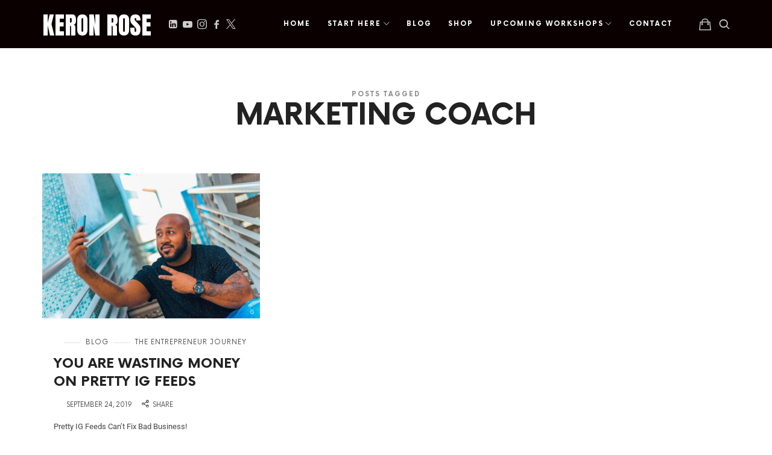

--- FILE ---
content_type: text/html; charset=UTF-8
request_url: https://keronrose.com/tag/marketing-coach/
body_size: 21670
content:
<!doctype html>
<html lang="en-US" class="no-featured-area is-header-small is-body-full-width is-single-post-title-default is-post-title-align-center is-post-media-fixed is-blog-text-align-left is-meta-with-prefix is-header-dark is-header-full-width is-header-parallax-no is-menu-sticky is-menu-fixed-width is-menu-align-right is-menu-light is-submenu-dark is-submenu-align-left is-menu-uppercase is-featured-area-fixed is-slider-buttons-center-margin is-slider-buttons-rounded is-slider-buttons-dark is-slider-title-default is-slider-parallax is-slider-title-none-uppercase is-slider-more-link-show is-slider-more-link-button-style is-slider-text-align-center is-slider-v-align-center is-slider-h-align-center is-link-box-title-default is-link-box-title-transform-none is-link-box-text-align-center is-link-box-v-align-center is-link-box-parallax is-intro-align-center is-intro-text-dark is-intro-parallax-no is-more-link-button-style is-about-author-minimal is-related-posts-parallax is-related-posts-overflow is-share-links-boxed is-tagcloud-minimal is-nav-single-rounded is-nav-single-no-animated is-comments-minimal is-comments-image-rounded is-comment-form-boxed is-comment-form-border-arrow is-sidebar-right is-sidebar-sticky is-sidebar-align-left is-widget-title-align-left is-widget-bottomline is-trending-posts-default is-footer-subscribe-light is-footer-widgets-align-left is-footer-full-width is-meta-uppercase is-site-title-uppercase is-menu-hover-borders is-menu-hover-borders-bold" data-title-ratio="0.5" data-link-box-title-ratio="0.5" data-generic-button-style="" data-header-bg-shape="">
<head>
	<meta charset="UTF-8">
					<meta name="viewport" content="width=device-width, initial-scale=1">
				<link rel="profile" href="https://gmpg.org/xfn/11">
	<meta name='robots' content='index, follow, max-image-preview:large, max-snippet:-1, max-video-preview:-1' />

	<!-- This site is optimized with the Yoast SEO plugin v26.6 - https://yoast.com/wordpress/plugins/seo/ -->
	<title>marketing coach Archives - Keron Rose</title>
	<link rel="canonical" href="https://keronrose.com/tag/marketing-coach/" />
	<meta property="og:locale" content="en_US" />
	<meta property="og:type" content="article" />
	<meta property="og:title" content="marketing coach Archives - Keron Rose" />
	<meta property="og:url" content="https://keronrose.com/tag/marketing-coach/" />
	<meta property="og:site_name" content="Keron Rose" />
	<meta name="twitter:card" content="summary_large_image" />
	<script type="application/ld+json" class="yoast-schema-graph">{"@context":"https://schema.org","@graph":[{"@type":"CollectionPage","@id":"https://keronrose.com/tag/marketing-coach/","url":"https://keronrose.com/tag/marketing-coach/","name":"marketing coach Archives - Keron Rose","isPartOf":{"@id":"https://keronrose.com/#website"},"primaryImageOfPage":{"@id":"https://keronrose.com/tag/marketing-coach/#primaryimage"},"image":{"@id":"https://keronrose.com/tag/marketing-coach/#primaryimage"},"thumbnailUrl":"https://keronrose.com/wp-content/uploads/2019/09/D99EC920-F31A-419B-B035-6248C8F547B4-scaled-1.jpeg","breadcrumb":{"@id":"https://keronrose.com/tag/marketing-coach/#breadcrumb"},"inLanguage":"en-US"},{"@type":"ImageObject","inLanguage":"en-US","@id":"https://keronrose.com/tag/marketing-coach/#primaryimage","url":"https://keronrose.com/wp-content/uploads/2019/09/D99EC920-F31A-419B-B035-6248C8F547B4-scaled-1.jpeg","contentUrl":"https://keronrose.com/wp-content/uploads/2019/09/D99EC920-F31A-419B-B035-6248C8F547B4-scaled-1.jpeg","width":2560,"height":1707,"caption":"Keron rose"},{"@type":"BreadcrumbList","@id":"https://keronrose.com/tag/marketing-coach/#breadcrumb","itemListElement":[{"@type":"ListItem","position":1,"name":"Home","item":"https://keronrose.com/"},{"@type":"ListItem","position":2,"name":"marketing coach"}]},{"@type":"WebSite","@id":"https://keronrose.com/#website","url":"https://keronrose.com/","name":"Keron Rose","description":"The Official Website","potentialAction":[{"@type":"SearchAction","target":{"@type":"EntryPoint","urlTemplate":"https://keronrose.com/?s={search_term_string}"},"query-input":{"@type":"PropertyValueSpecification","valueRequired":true,"valueName":"search_term_string"}}],"inLanguage":"en-US"}]}</script>
	<!-- / Yoast SEO plugin. -->


<link rel='dns-prefetch' href='//js.hs-scripts.com' />
<link rel='dns-prefetch' href='//www.google.com' />
<link rel='dns-prefetch' href='//www.googletagmanager.com' />
<link rel='dns-prefetch' href='//fonts.googleapis.com' />
<link rel='dns-prefetch' href='//pagead2.googlesyndication.com' />
<link rel="alternate" type="application/rss+xml" title="Keron Rose &raquo; Feed" href="https://keronrose.com/feed/" />
<link rel="alternate" type="application/rss+xml" title="Keron Rose &raquo; Comments Feed" href="https://keronrose.com/comments/feed/" />
<link rel="alternate" type="application/rss+xml" title="Keron Rose &raquo; marketing coach Tag Feed" href="https://keronrose.com/tag/marketing-coach/feed/" />
<link rel="alternate" type="application/rss+xml" title="Keron Rose &raquo; Stories Feed" href="https://keronrose.com/web-stories/feed/">		<style>
			.lazyload,
			.lazyloading {
				max-width: 100%;
			}
		</style>
		<style id='wp-img-auto-sizes-contain-inline-css' type='text/css'>
img:is([sizes=auto i],[sizes^="auto," i]){contain-intrinsic-size:3000px 1500px}
/*# sourceURL=wp-img-auto-sizes-contain-inline-css */
</style>
<link rel='stylesheet' id='selection-sharer-css' href='https://keronrose.com/wp-content/plugins/selection-sharer/css/selection-sharer.css?ver=0.1' type='text/css' media='all' />
<style id='wp-emoji-styles-inline-css' type='text/css'>

	img.wp-smiley, img.emoji {
		display: inline !important;
		border: none !important;
		box-shadow: none !important;
		height: 1em !important;
		width: 1em !important;
		margin: 0 0.07em !important;
		vertical-align: -0.1em !important;
		background: none !important;
		padding: 0 !important;
	}
/*# sourceURL=wp-emoji-styles-inline-css */
</style>
<link rel='stylesheet' id='wp-block-library-css' href='https://keronrose.com/wp-includes/css/dist/block-library/style.min.css?ver=0218b9a02ccb883650356edf2de7798d' type='text/css' media='all' />
<style id='classic-theme-styles-inline-css' type='text/css'>
/*! This file is auto-generated */
.wp-block-button__link{color:#fff;background-color:#32373c;border-radius:9999px;box-shadow:none;text-decoration:none;padding:calc(.667em + 2px) calc(1.333em + 2px);font-size:1.125em}.wp-block-file__button{background:#32373c;color:#fff;text-decoration:none}
/*# sourceURL=/wp-includes/css/classic-themes.min.css */
</style>
<style id='global-styles-inline-css' type='text/css'>
:root{--wp--preset--aspect-ratio--square: 1;--wp--preset--aspect-ratio--4-3: 4/3;--wp--preset--aspect-ratio--3-4: 3/4;--wp--preset--aspect-ratio--3-2: 3/2;--wp--preset--aspect-ratio--2-3: 2/3;--wp--preset--aspect-ratio--16-9: 16/9;--wp--preset--aspect-ratio--9-16: 9/16;--wp--preset--color--black: #000000;--wp--preset--color--cyan-bluish-gray: #abb8c3;--wp--preset--color--white: #ffffff;--wp--preset--color--pale-pink: #f78da7;--wp--preset--color--vivid-red: #cf2e2e;--wp--preset--color--luminous-vivid-orange: #ff6900;--wp--preset--color--luminous-vivid-amber: #fcb900;--wp--preset--color--light-green-cyan: #7bdcb5;--wp--preset--color--vivid-green-cyan: #00d084;--wp--preset--color--pale-cyan-blue: #8ed1fc;--wp--preset--color--vivid-cyan-blue: #0693e3;--wp--preset--color--vivid-purple: #9b51e0;--wp--preset--gradient--vivid-cyan-blue-to-vivid-purple: linear-gradient(135deg,rgb(6,147,227) 0%,rgb(155,81,224) 100%);--wp--preset--gradient--light-green-cyan-to-vivid-green-cyan: linear-gradient(135deg,rgb(122,220,180) 0%,rgb(0,208,130) 100%);--wp--preset--gradient--luminous-vivid-amber-to-luminous-vivid-orange: linear-gradient(135deg,rgb(252,185,0) 0%,rgb(255,105,0) 100%);--wp--preset--gradient--luminous-vivid-orange-to-vivid-red: linear-gradient(135deg,rgb(255,105,0) 0%,rgb(207,46,46) 100%);--wp--preset--gradient--very-light-gray-to-cyan-bluish-gray: linear-gradient(135deg,rgb(238,238,238) 0%,rgb(169,184,195) 100%);--wp--preset--gradient--cool-to-warm-spectrum: linear-gradient(135deg,rgb(74,234,220) 0%,rgb(151,120,209) 20%,rgb(207,42,186) 40%,rgb(238,44,130) 60%,rgb(251,105,98) 80%,rgb(254,248,76) 100%);--wp--preset--gradient--blush-light-purple: linear-gradient(135deg,rgb(255,206,236) 0%,rgb(152,150,240) 100%);--wp--preset--gradient--blush-bordeaux: linear-gradient(135deg,rgb(254,205,165) 0%,rgb(254,45,45) 50%,rgb(107,0,62) 100%);--wp--preset--gradient--luminous-dusk: linear-gradient(135deg,rgb(255,203,112) 0%,rgb(199,81,192) 50%,rgb(65,88,208) 100%);--wp--preset--gradient--pale-ocean: linear-gradient(135deg,rgb(255,245,203) 0%,rgb(182,227,212) 50%,rgb(51,167,181) 100%);--wp--preset--gradient--electric-grass: linear-gradient(135deg,rgb(202,248,128) 0%,rgb(113,206,126) 100%);--wp--preset--gradient--midnight: linear-gradient(135deg,rgb(2,3,129) 0%,rgb(40,116,252) 100%);--wp--preset--font-size--small: 13px;--wp--preset--font-size--medium: 20px;--wp--preset--font-size--large: 36px;--wp--preset--font-size--x-large: 42px;--wp--preset--spacing--20: 0.44rem;--wp--preset--spacing--30: 0.67rem;--wp--preset--spacing--40: 1rem;--wp--preset--spacing--50: 1.5rem;--wp--preset--spacing--60: 2.25rem;--wp--preset--spacing--70: 3.38rem;--wp--preset--spacing--80: 5.06rem;--wp--preset--shadow--natural: 6px 6px 9px rgba(0, 0, 0, 0.2);--wp--preset--shadow--deep: 12px 12px 50px rgba(0, 0, 0, 0.4);--wp--preset--shadow--sharp: 6px 6px 0px rgba(0, 0, 0, 0.2);--wp--preset--shadow--outlined: 6px 6px 0px -3px rgb(255, 255, 255), 6px 6px rgb(0, 0, 0);--wp--preset--shadow--crisp: 6px 6px 0px rgb(0, 0, 0);}:where(.is-layout-flex){gap: 0.5em;}:where(.is-layout-grid){gap: 0.5em;}body .is-layout-flex{display: flex;}.is-layout-flex{flex-wrap: wrap;align-items: center;}.is-layout-flex > :is(*, div){margin: 0;}body .is-layout-grid{display: grid;}.is-layout-grid > :is(*, div){margin: 0;}:where(.wp-block-columns.is-layout-flex){gap: 2em;}:where(.wp-block-columns.is-layout-grid){gap: 2em;}:where(.wp-block-post-template.is-layout-flex){gap: 1.25em;}:where(.wp-block-post-template.is-layout-grid){gap: 1.25em;}.has-black-color{color: var(--wp--preset--color--black) !important;}.has-cyan-bluish-gray-color{color: var(--wp--preset--color--cyan-bluish-gray) !important;}.has-white-color{color: var(--wp--preset--color--white) !important;}.has-pale-pink-color{color: var(--wp--preset--color--pale-pink) !important;}.has-vivid-red-color{color: var(--wp--preset--color--vivid-red) !important;}.has-luminous-vivid-orange-color{color: var(--wp--preset--color--luminous-vivid-orange) !important;}.has-luminous-vivid-amber-color{color: var(--wp--preset--color--luminous-vivid-amber) !important;}.has-light-green-cyan-color{color: var(--wp--preset--color--light-green-cyan) !important;}.has-vivid-green-cyan-color{color: var(--wp--preset--color--vivid-green-cyan) !important;}.has-pale-cyan-blue-color{color: var(--wp--preset--color--pale-cyan-blue) !important;}.has-vivid-cyan-blue-color{color: var(--wp--preset--color--vivid-cyan-blue) !important;}.has-vivid-purple-color{color: var(--wp--preset--color--vivid-purple) !important;}.has-black-background-color{background-color: var(--wp--preset--color--black) !important;}.has-cyan-bluish-gray-background-color{background-color: var(--wp--preset--color--cyan-bluish-gray) !important;}.has-white-background-color{background-color: var(--wp--preset--color--white) !important;}.has-pale-pink-background-color{background-color: var(--wp--preset--color--pale-pink) !important;}.has-vivid-red-background-color{background-color: var(--wp--preset--color--vivid-red) !important;}.has-luminous-vivid-orange-background-color{background-color: var(--wp--preset--color--luminous-vivid-orange) !important;}.has-luminous-vivid-amber-background-color{background-color: var(--wp--preset--color--luminous-vivid-amber) !important;}.has-light-green-cyan-background-color{background-color: var(--wp--preset--color--light-green-cyan) !important;}.has-vivid-green-cyan-background-color{background-color: var(--wp--preset--color--vivid-green-cyan) !important;}.has-pale-cyan-blue-background-color{background-color: var(--wp--preset--color--pale-cyan-blue) !important;}.has-vivid-cyan-blue-background-color{background-color: var(--wp--preset--color--vivid-cyan-blue) !important;}.has-vivid-purple-background-color{background-color: var(--wp--preset--color--vivid-purple) !important;}.has-black-border-color{border-color: var(--wp--preset--color--black) !important;}.has-cyan-bluish-gray-border-color{border-color: var(--wp--preset--color--cyan-bluish-gray) !important;}.has-white-border-color{border-color: var(--wp--preset--color--white) !important;}.has-pale-pink-border-color{border-color: var(--wp--preset--color--pale-pink) !important;}.has-vivid-red-border-color{border-color: var(--wp--preset--color--vivid-red) !important;}.has-luminous-vivid-orange-border-color{border-color: var(--wp--preset--color--luminous-vivid-orange) !important;}.has-luminous-vivid-amber-border-color{border-color: var(--wp--preset--color--luminous-vivid-amber) !important;}.has-light-green-cyan-border-color{border-color: var(--wp--preset--color--light-green-cyan) !important;}.has-vivid-green-cyan-border-color{border-color: var(--wp--preset--color--vivid-green-cyan) !important;}.has-pale-cyan-blue-border-color{border-color: var(--wp--preset--color--pale-cyan-blue) !important;}.has-vivid-cyan-blue-border-color{border-color: var(--wp--preset--color--vivid-cyan-blue) !important;}.has-vivid-purple-border-color{border-color: var(--wp--preset--color--vivid-purple) !important;}.has-vivid-cyan-blue-to-vivid-purple-gradient-background{background: var(--wp--preset--gradient--vivid-cyan-blue-to-vivid-purple) !important;}.has-light-green-cyan-to-vivid-green-cyan-gradient-background{background: var(--wp--preset--gradient--light-green-cyan-to-vivid-green-cyan) !important;}.has-luminous-vivid-amber-to-luminous-vivid-orange-gradient-background{background: var(--wp--preset--gradient--luminous-vivid-amber-to-luminous-vivid-orange) !important;}.has-luminous-vivid-orange-to-vivid-red-gradient-background{background: var(--wp--preset--gradient--luminous-vivid-orange-to-vivid-red) !important;}.has-very-light-gray-to-cyan-bluish-gray-gradient-background{background: var(--wp--preset--gradient--very-light-gray-to-cyan-bluish-gray) !important;}.has-cool-to-warm-spectrum-gradient-background{background: var(--wp--preset--gradient--cool-to-warm-spectrum) !important;}.has-blush-light-purple-gradient-background{background: var(--wp--preset--gradient--blush-light-purple) !important;}.has-blush-bordeaux-gradient-background{background: var(--wp--preset--gradient--blush-bordeaux) !important;}.has-luminous-dusk-gradient-background{background: var(--wp--preset--gradient--luminous-dusk) !important;}.has-pale-ocean-gradient-background{background: var(--wp--preset--gradient--pale-ocean) !important;}.has-electric-grass-gradient-background{background: var(--wp--preset--gradient--electric-grass) !important;}.has-midnight-gradient-background{background: var(--wp--preset--gradient--midnight) !important;}.has-small-font-size{font-size: var(--wp--preset--font-size--small) !important;}.has-medium-font-size{font-size: var(--wp--preset--font-size--medium) !important;}.has-large-font-size{font-size: var(--wp--preset--font-size--large) !important;}.has-x-large-font-size{font-size: var(--wp--preset--font-size--x-large) !important;}
:where(.wp-block-post-template.is-layout-flex){gap: 1.25em;}:where(.wp-block-post-template.is-layout-grid){gap: 1.25em;}
:where(.wp-block-term-template.is-layout-flex){gap: 1.25em;}:where(.wp-block-term-template.is-layout-grid){gap: 1.25em;}
:where(.wp-block-columns.is-layout-flex){gap: 2em;}:where(.wp-block-columns.is-layout-grid){gap: 2em;}
:root :where(.wp-block-pullquote){font-size: 1.5em;line-height: 1.6;}
/*# sourceURL=global-styles-inline-css */
</style>
<link rel='stylesheet' id='fontello-css' href='https://keronrose.com/wp-content/plugins/pixelwars-core-shortcodes/themes/global/css/fonts/fontello/css/fontello.css' type='text/css' media='all' />
<link rel='stylesheet' id='pixelwars-core-shortcodes-css' href='https://keronrose.com/wp-content/plugins/pixelwars-core-shortcodes/themes/global/css/shortcodes.css' type='text/css' media='all' />
<link rel='stylesheet' id='woocommerce-layout-css' href='https://keronrose.com/wp-content/plugins/woocommerce/assets/css/woocommerce-layout.css?ver=10.2.3' type='text/css' media='all' />
<link rel='stylesheet' id='woocommerce-smallscreen-css' href='https://keronrose.com/wp-content/plugins/woocommerce/assets/css/woocommerce-smallscreen.css?ver=10.2.3' type='text/css' media='only screen and (max-width: 768px)' />
<link rel='stylesheet' id='woocommerce-general-css' href='https://keronrose.com/wp-content/plugins/woocommerce/assets/css/woocommerce.css?ver=10.2.3' type='text/css' media='all' />
<style id='woocommerce-inline-inline-css' type='text/css'>
.woocommerce form .form-row .required { visibility: visible; }
/*# sourceURL=woocommerce-inline-inline-css */
</style>
<link rel='stylesheet' id='wp-polls-css' href='https://keronrose.com/wp-content/plugins/wp-polls/polls-css.css?ver=2.77.3' type='text/css' media='all' />
<style id='wp-polls-inline-css' type='text/css'>
.wp-polls .pollbar {
	margin: 1px;
	font-size: 6px;
	line-height: 8px;
	height: 8px;
	background-image: url('https://keronrose.com/wp-content/plugins/wp-polls/images/default/pollbg.gif');
	border: 1px solid #c8c8c8;
}

/*# sourceURL=wp-polls-inline-css */
</style>
<link rel='stylesheet' id='vczapi-woocommerce-style-css' href='https://keronrose.com/wp-content/plugins/vczapi-woocommerce-addon/assets/frontend/css/style.min.css?ver=2.7.14' type='text/css' media='all' />
<link rel='stylesheet' id='gateway-css' href='https://keronrose.com/wp-content/plugins/woocommerce-paypal-payments/modules/ppcp-button/assets/css/gateway.css?ver=3.1.2' type='text/css' media='all' />
<link rel='stylesheet' id='brands-styles-css' href='https://keronrose.com/wp-content/plugins/woocommerce/assets/css/brands.css?ver=10.2.3' type='text/css' media='all' />
<link rel='stylesheet' id='efor-font-now-css' href='https://keronrose.com/wp-content/themes/efor/css/fonts/now/stylesheet.css?ver=0218b9a02ccb883650356edf2de7798d' type='text/css' media='all' />
<link rel='stylesheet' id='efor-fonts-css' href='//fonts.googleapis.com/css?family=Anton%3A400%2C400i%2C700%2C700i&#038;ver=6.9' type='text/css' media='all' />
<link rel='stylesheet' id='normalize-css' href='https://keronrose.com/wp-content/themes/efor/css/normalize.css?ver=0218b9a02ccb883650356edf2de7798d' type='text/css' media='all' />
<link rel='stylesheet' id='bootstrap-css' href='https://keronrose.com/wp-content/themes/efor/css/bootstrap.css?ver=0218b9a02ccb883650356edf2de7798d' type='text/css' media='all' />
<link rel='stylesheet' id='fluidbox-css' href='https://keronrose.com/wp-content/themes/efor/js/fluidbox/fluidbox.css?ver=0218b9a02ccb883650356edf2de7798d' type='text/css' media='all' />
<link rel='stylesheet' id='magnific-popup-css' href='https://keronrose.com/wp-content/themes/efor/js/jquery.magnific-popup/magnific-popup.css?ver=0218b9a02ccb883650356edf2de7798d' type='text/css' media='all' />
<link rel='stylesheet' id='owl-carousel-css' href='https://keronrose.com/wp-content/themes/efor/js/owl-carousel/owl.carousel.css?ver=0218b9a02ccb883650356edf2de7798d' type='text/css' media='all' />
<link rel='stylesheet' id='efor-main-css' href='https://keronrose.com/wp-content/themes/efor/css/main.css?ver=0218b9a02ccb883650356edf2de7798d' type='text/css' media='all' />
<link rel='stylesheet' id='efor-768-css' href='https://keronrose.com/wp-content/themes/efor/css/768.css?ver=0218b9a02ccb883650356edf2de7798d' type='text/css' media='all' />
<link rel='stylesheet' id='efor-992-css' href='https://keronrose.com/wp-content/themes/efor/css/992.css?ver=0218b9a02ccb883650356edf2de7798d' type='text/css' media='all' />
<link rel='stylesheet' id='efor-efor-css' href='https://keronrose.com/wp-content/themes/efor/css/efor.css?ver=0218b9a02ccb883650356edf2de7798d' type='text/css' media='all' />
<link rel='stylesheet' id='efor-style-css' href='https://keronrose.com/wp-content/themes/efor/style.css?ver=0218b9a02ccb883650356edf2de7798d' type='text/css' media='all' />
<style id='efor-style-inline-css' type='text/css'>
.site-title { font-family: 'Anton'; }

.nav-menu, .entry-meta, .owl-nav, label, .page-links, .navigation, .entry-title i, .site-info, .filters { font-family: 'Now', sans-serif; }

.widget-title { font-family: 'Now', sans-serif; }

h1, .entry-title, .footer-subscribe h3, .widget_categories ul li, .widget_recent_entries ul li a, .widget_pages ul li, .widget_nav_menu ul li, .widget_archive ul li, .widget_most_recommended_posts ul li a, .widget_calendar table caption, .tptn_title, .nav-single a, .widget_recent_comments ul li, .widget_product_categories ul li, .widget_meta ul li, .widget_rss ul a.rsswidget { font-family: 'Now', sans-serif; }

h2, h3, h4, h5, h6, blockquote, .tab-titles { font-family: 'Now', sans-serif; }

.slider-box .entry-title { font-family: 'Now', sans-serif; }

.link-box .entry-title { font-family: 'Now', sans-serif; }

@media screen and (min-width: 992px) { .site-header .site-title { font-size: 40px; } }

@media screen and (min-width: 992px) { html { font-size: 16px; } }

@media screen and (min-width: 992px) { .blog-stream .entry-content { font-size: 16px; } }

.widget-title { font-size: 15px; }

.site-title { font-weight: 400; }

h1, .entry-title, .footer-subscribe h3 { font-weight: 700; }

.slider-box .entry-title { font-weight: 700; }

.widget-title { font-weight: 700; }

@media screen and (min-width: 992px) { .nav-menu > ul { font-weight: 700; } }

@media screen and (min-width: 992px) { .nav-menu ul ul { font-weight: 700; } }

.link-box .entry-title { font-weight: 700; }

@media screen and (min-width: 992px) { .nav-menu > ul { letter-spacing: 2px; } }

@media screen and (min-width: 992px) { .nav-menu ul ul { letter-spacing: 0px; } }

.widget-title { letter-spacing: 3px; }

h1, .entry-title, .footer-subscribe h3, .widget_categories ul li, .widget_recent_entries ul li, .widget_pages ul li, .widget_archive ul li, .widget_calendar table caption, .tptn_title, .nav-single a { text-transform: uppercase; }

@media screen and (min-width: 992px) { .site-branding-wrap { padding: 35px 0; } }

.layout-medium, .is-header-row .header-wrap-inner, .is-header-small .header-wrap-inner, .is-menu-bar.is-menu-fixed-bg .menu-wrap, .is-header-fixed-width .header-wrap, .is-header-fixed-width.is-menu-bar .site-navigation, .is-header-float-box:not(.is-header-float-box-menu) .site-header:not(.clone) .header-wrap, .is-header-float-box.is-menu-bar .site-header:not(.clone) .site-navigation:not(.clone), .is-body-boxed .site, .is-body-boxed .header-wrap, .is-body-boxed.is-menu-bar .site-navigation, .is-body-boxed:not(.is-menu-bar) .site-header, .is-middle-boxed .site-main, .intro-content, .is-footer-boxed .site-footer, .is-content-boxed .site-main .layout-fixed, .top-bar .top-bar-wrap, .is-top-bar-fixed .top-bar, .is-top-bar-fixed-bg .top-bar, .is-menu-bottom.is-menu-bottom-overflow .site-header:not(.clone) .site-navigation:not(.clone) .menu-wrap, .site-branding-wrap, .is-header-border-fixed .header-wrap:after, .is-header-border-fixed .menu-wrap:after, html .tutor-container, html .lp-content-area, html .learn-press-breadcrumb { max-width: 1140px; margin-left: auto; margin-right: auto; }

@media screen and (min-width: 992px) {

.is-header-small .header-wrap, .is-menu-bar .nav-menu > ul > li, .is-header-vertical .nav-menu > ul > li { line-height: 80px; }

.is-header-small .site-branding { max-height: 80px; }

}

@media screen and (min-width: 992px) {

.is-header-small.is-header-smaller .site-header.clone .header-wrap, .is-header-row.is-header-smaller .site-header.clone .nav-menu > ul > li, .is-menu-bar.is-header-smaller .site-navigation.clone .nav-menu > ul > li, .is-menu-bar.is-header-smaller .site-header.clone .site-navigation .nav-menu > ul > li { line-height: 60px; }

.is-header-small.is-header-smaller .site-header.clone .site-branding { max-height: 60px; }

}

.site-header .header-wrap { background-color: #0a0000; }

html:not(.is-menu-bottom) .site-header .header-bg-shape { color: #0a0000; }

@media screen and (min-width: 992px) { .nav-menu > ul > li.current-menu-item > a { color: #ffffff !important; } }

@media screen and (min-width: 992px) { .nav-menu li.current-menu-item > a .link-text:before { background-color: #ffffff !important; border-color: #ffffff !important; } }

@media screen and (min-width: 992px) { html .nav-menu > ul > li > a:hover, .nav-menu > ul > li.has-submenu:hover > a { color: #ffffff; } }

@media screen and (min-width: 992px) { html.loaded .nav-menu ul li a .link-text:before, .nav-menu li.has-submenu:hover > a .link-text:before { background-color: #ffffff; border-color: #ffffff; } }

@media screen and (min-width: 992px) { .nav-menu  ul ul li.current-menu-item > a .link-text { color: #b79f8a !important; } }

@media screen and (min-width: 992px) { html .nav-menu ul ul li a:hover .link-text, .nav-menu ul ul li.has-submenu:hover > a .link-text { color: #111111; } }

.site .footer-subscribe { background: #ffffff; }

.top-bar, .top-bar select option { background-color: #171717; }

.header-wrap:after { color: #222222; }

.is-menu-bar .menu-wrap:after { color: #222222; }
/*# sourceURL=efor-style-inline-css */
</style>
<link rel='stylesheet' id='elementor-frontend-css' href='https://keronrose.com/wp-content/plugins/elementor/assets/css/frontend.min.css?ver=3.33.6' type='text/css' media='all' />
<link rel='stylesheet' id='widget-heading-css' href='https://keronrose.com/wp-content/plugins/elementor/assets/css/widget-heading.min.css?ver=3.33.6' type='text/css' media='all' />
<link rel='stylesheet' id='widget-form-css' href='https://keronrose.com/wp-content/plugins/elementor-pro/assets/css/widget-form.min.css?ver=3.33.2' type='text/css' media='all' />
<link rel='stylesheet' id='e-animation-fadeIn-css' href='https://keronrose.com/wp-content/plugins/elementor/assets/lib/animations/styles/fadeIn.min.css?ver=3.33.6' type='text/css' media='all' />
<link rel='stylesheet' id='e-popup-css' href='https://keronrose.com/wp-content/plugins/elementor-pro/assets/css/conditionals/popup.min.css?ver=3.33.2' type='text/css' media='all' />
<link rel='stylesheet' id='elementor-icons-css' href='https://keronrose.com/wp-content/plugins/elementor/assets/lib/eicons/css/elementor-icons.min.css?ver=5.44.0' type='text/css' media='all' />
<link rel='stylesheet' id='elementor-post-14-css' href='https://keronrose.com/wp-content/uploads/elementor/css/post-14.css?ver=1768260808' type='text/css' media='all' />
<link rel='stylesheet' id='amelia-elementor-widget-font-css' href='https://keronrose.com/wp-content/plugins/ameliabooking/public/css/frontend/elementor.css?ver=8.2.1' type='text/css' media='all' />
<link rel='stylesheet' id='elementor-post-16851-css' href='https://keronrose.com/wp-content/uploads/elementor/css/post-16851.css?ver=1768260810' type='text/css' media='all' />
<link rel='stylesheet' id='video-conferencing-with-zoom-api-css' href='https://keronrose.com/wp-content/plugins/video-conferencing-with-zoom-api/assets/public/css/style.min.css?ver=4.6.5' type='text/css' media='all' />
<link rel='stylesheet' id='bdt-uikit-css' href='https://keronrose.com/wp-content/plugins/bdthemes-element-pack/assets/css/bdt-uikit.css?ver=3.21.7' type='text/css' media='all' />
<link rel='stylesheet' id='ep-helper-css' href='https://keronrose.com/wp-content/plugins/bdthemes-element-pack/assets/css/ep-helper.css?ver=8.3.1' type='text/css' media='all' />
<link rel='stylesheet' id='elementor-gf-local-roboto-css' href='https://keronrose.com/wp-content/uploads/elementor/google-fonts/css/roboto.css?ver=1742285695' type='text/css' media='all' />
<link rel='stylesheet' id='elementor-gf-local-robotoslab-css' href='https://keronrose.com/wp-content/uploads/elementor/google-fonts/css/robotoslab.css?ver=1742285699' type='text/css' media='all' />
<link rel='stylesheet' id='elementor-gf-local-dmsans-css' href='https://keronrose.com/wp-content/uploads/elementor/google-fonts/css/dmsans.css?ver=1742285702' type='text/css' media='all' />
<script type="text/javascript" src="https://keronrose.com/wp-includes/js/jquery/jquery.min.js?ver=3.7.1" id="jquery-core-js"></script>
<script type="text/javascript" src="https://keronrose.com/wp-includes/js/jquery/jquery-migrate.min.js?ver=3.4.1" id="jquery-migrate-js"></script>
<script type="text/javascript" src="https://keronrose.com/wp-content/plugins/recaptcha-woo/js/rcfwc.js?ver=1.0" id="rcfwc-js-js" defer="defer" data-wp-strategy="defer"></script>
<script type="text/javascript" src="https://keronrose.com/wp-content/plugins/woocommerce/assets/js/js-cookie/js.cookie.min.js?ver=2.1.4-wc.10.2.3" id="js-cookie-js" defer="defer" data-wp-strategy="defer"></script>
<script type="text/javascript" id="wc-cart-fragments-js-extra">
/* <![CDATA[ */
var wc_cart_fragments_params = {"ajax_url":"/wp-admin/admin-ajax.php","wc_ajax_url":"/?wc-ajax=%%endpoint%%","cart_hash_key":"wc_cart_hash_91c48653895675edbe9572f99f89f415","fragment_name":"wc_fragments_91c48653895675edbe9572f99f89f415","request_timeout":"5000"};
//# sourceURL=wc-cart-fragments-js-extra
/* ]]> */
</script>
<script type="text/javascript" src="https://keronrose.com/wp-content/plugins/woocommerce/assets/js/frontend/cart-fragments.min.js?ver=10.2.3" id="wc-cart-fragments-js" defer="defer" data-wp-strategy="defer"></script>
<script type="text/javascript" src="https://keronrose.com/wp-content/plugins/woocommerce/assets/js/jquery-blockui/jquery.blockUI.min.js?ver=2.7.0-wc.10.2.3" id="jquery-blockui-js" defer="defer" data-wp-strategy="defer"></script>
<script type="text/javascript" id="wc-add-to-cart-js-extra">
/* <![CDATA[ */
var wc_add_to_cart_params = {"ajax_url":"/wp-admin/admin-ajax.php","wc_ajax_url":"/?wc-ajax=%%endpoint%%","i18n_view_cart":"View cart","cart_url":"https://keronrose.com/cart/","is_cart":"","cart_redirect_after_add":"no"};
//# sourceURL=wc-add-to-cart-js-extra
/* ]]> */
</script>
<script type="text/javascript" src="https://keronrose.com/wp-content/plugins/woocommerce/assets/js/frontend/add-to-cart.min.js?ver=10.2.3" id="wc-add-to-cart-js" defer="defer" data-wp-strategy="defer"></script>
<script type="text/javascript" id="woocommerce-js-extra">
/* <![CDATA[ */
var woocommerce_params = {"ajax_url":"/wp-admin/admin-ajax.php","wc_ajax_url":"/?wc-ajax=%%endpoint%%","i18n_password_show":"Show password","i18n_password_hide":"Hide password"};
//# sourceURL=woocommerce-js-extra
/* ]]> */
</script>
<script type="text/javascript" src="https://keronrose.com/wp-content/plugins/woocommerce/assets/js/frontend/woocommerce.min.js?ver=10.2.3" id="woocommerce-js" defer="defer" data-wp-strategy="defer"></script>

<!-- Google tag (gtag.js) snippet added by Site Kit -->
<!-- Google Analytics snippet added by Site Kit -->
<script type="text/javascript" src="https://www.googletagmanager.com/gtag/js?id=G-J4143JE2F8" id="google_gtagjs-js" async></script>
<script type="text/javascript" id="google_gtagjs-js-after">
/* <![CDATA[ */
window.dataLayer = window.dataLayer || [];function gtag(){dataLayer.push(arguments);}
gtag("set","linker",{"domains":["keronrose.com"]});
gtag("js", new Date());
gtag("set", "developer_id.dZTNiMT", true);
gtag("config", "G-J4143JE2F8");
//# sourceURL=google_gtagjs-js-after
/* ]]> */
</script>
<link rel="https://api.w.org/" href="https://keronrose.com/wp-json/" /><link rel="alternate" title="JSON" type="application/json" href="https://keronrose.com/wp-json/wp/v2/tags/153" /><link rel="EditURI" type="application/rsd+xml" title="RSD" href="https://keronrose.com/xmlrpc.php?rsd" />
<meta name="generator" content="Site Kit by Google 1.170.0" /><meta property="fb:pages" content="2873409562685077" />
<script async src="https://pagead2.googlesyndication.com/pagead/js/adsbygoogle.js?client=ca-pub-8209381601826381"
     crossorigin="anonymous"></script>			<!-- DO NOT COPY THIS SNIPPET! Start of Page Analytics Tracking for HubSpot WordPress plugin v11.3.33-->
			<script class="hsq-set-content-id" data-content-id="listing-page">
				var _hsq = _hsq || [];
				_hsq.push(["setContentType", "listing-page"]);
			</script>
			<!-- DO NOT COPY THIS SNIPPET! End of Page Analytics Tracking for HubSpot WordPress plugin -->
					<script type="text/javascript">
				(function(c,l,a,r,i,t,y){
					c[a]=c[a]||function(){(c[a].q=c[a].q||[]).push(arguments)};t=l.createElement(r);t.async=1;
					t.src="https://www.clarity.ms/tag/"+i+"?ref=wordpress";y=l.getElementsByTagName(r)[0];y.parentNode.insertBefore(t,y);
				})(window, document, "clarity", "script", "a9o8407qxm");
		</script>
		  <script src="https://cdn.onesignal.com/sdks/web/v16/OneSignalSDK.page.js" defer></script>
  <script>
          window.OneSignalDeferred = window.OneSignalDeferred || [];
          OneSignalDeferred.push(async function(OneSignal) {
            await OneSignal.init({
              appId: "36a513f0-55bc-4b50-a95a-8b08d65e7689",
              serviceWorkerOverrideForTypical: true,
              path: "https://keronrose.com/wp-content/plugins/onesignal-free-web-push-notifications/sdk_files/",
              serviceWorkerParam: { scope: "/wp-content/plugins/onesignal-free-web-push-notifications/sdk_files/push/onesignal/" },
              serviceWorkerPath: "OneSignalSDKWorker.js",
            });
          });

          // Unregister the legacy OneSignal service worker to prevent scope conflicts
          if (navigator.serviceWorker) {
            navigator.serviceWorker.getRegistrations().then((registrations) => {
              // Iterate through all registered service workers
              registrations.forEach((registration) => {
                // Check the script URL to identify the specific service worker
                if (registration.active && registration.active.scriptURL.includes('OneSignalSDKWorker.js.php')) {
                  // Unregister the service worker
                  registration.unregister().then((success) => {
                    if (success) {
                      console.log('OneSignalSW: Successfully unregistered:', registration.active.scriptURL);
                    } else {
                      console.log('OneSignalSW: Failed to unregister:', registration.active.scriptURL);
                    }
                  });
                }
              });
            }).catch((error) => {
              console.error('Error fetching service worker registrations:', error);
            });
        }
        </script>
		<script>
			document.documentElement.className = document.documentElement.className.replace('no-js', 'js');
		</script>
				<style>
			.no-js img.lazyload {
				display: none;
			}

			figure.wp-block-image img.lazyloading {
				min-width: 150px;
			}

			.lazyload,
			.lazyloading {
				--smush-placeholder-width: 100px;
				--smush-placeholder-aspect-ratio: 1/1;
				width: var(--smush-image-width, var(--smush-placeholder-width)) !important;
				aspect-ratio: var(--smush-image-aspect-ratio, var(--smush-placeholder-aspect-ratio)) !important;
			}

						.lazyload, .lazyloading {
				opacity: 0;
			}

			.lazyloaded {
				opacity: 1;
				transition: opacity 400ms;
				transition-delay: 0ms;
			}

					</style>
			<noscript><style>.woocommerce-product-gallery{ opacity: 1 !important; }</style></noscript>
	
<!-- Google AdSense meta tags added by Site Kit -->
<meta name="google-adsense-platform-account" content="ca-host-pub-2644536267352236">
<meta name="google-adsense-platform-domain" content="sitekit.withgoogle.com">
<!-- End Google AdSense meta tags added by Site Kit -->
<meta name="generator" content="Elementor 3.33.6; features: additional_custom_breakpoints; settings: css_print_method-external, google_font-enabled, font_display-auto">
<style type="text/css">.recentcomments a{display:inline !important;padding:0 !important;margin:0 !important;}</style><script type="text/javascript" src="https://cdn.brevo.com/js/sdk-loader.js" async></script><script type="text/javascript">
            window.Brevo = window.Brevo || [];
            window.Brevo.push(["init", {
                client_key: "6p3qy4rhhwne4xm8kfc8q31j",
                email_id: "",
                push: {
                    customDomain: "https://keronrose.com\/wp-content\/plugins\/woocommerce-sendinblue-newsletter-subscription\/"
                }
            }]);
        </script>			<style>
				.e-con.e-parent:nth-of-type(n+4):not(.e-lazyloaded):not(.e-no-lazyload),
				.e-con.e-parent:nth-of-type(n+4):not(.e-lazyloaded):not(.e-no-lazyload) * {
					background-image: none !important;
				}
				@media screen and (max-height: 1024px) {
					.e-con.e-parent:nth-of-type(n+3):not(.e-lazyloaded):not(.e-no-lazyload),
					.e-con.e-parent:nth-of-type(n+3):not(.e-lazyloaded):not(.e-no-lazyload) * {
						background-image: none !important;
					}
				}
				@media screen and (max-height: 640px) {
					.e-con.e-parent:nth-of-type(n+2):not(.e-lazyloaded):not(.e-no-lazyload),
					.e-con.e-parent:nth-of-type(n+2):not(.e-lazyloaded):not(.e-no-lazyload) * {
						background-image: none !important;
					}
				}
			</style>
			
<!-- Google AdSense snippet added by Site Kit -->
<script type="text/javascript" async="async" src="https://pagead2.googlesyndication.com/pagead/js/adsbygoogle.js?client=ca-pub-8209381601826381&amp;host=ca-host-pub-2644536267352236" crossorigin="anonymous"></script>

<!-- End Google AdSense snippet added by Site Kit -->
<link rel="icon" href="https://keronrose.com/wp-content/uploads/2021/10/cropped-KR-favicon-1-32x32.png" sizes="32x32" />
<link rel="icon" href="https://keronrose.com/wp-content/uploads/2021/10/cropped-KR-favicon-1-192x192.png" sizes="192x192" />
<link rel="apple-touch-icon" href="https://keronrose.com/wp-content/uploads/2021/10/cropped-KR-favicon-1-180x180.png" />
<meta name="msapplication-TileImage" content="https://keronrose.com/wp-content/uploads/2021/10/cropped-KR-favicon-1-270x270.png" />
		<style type="text/css" id="wp-custom-css">
			/* Division */
.elementor-element-8cf81cc .jet-subscribe-form .jet-subscribe-form__input-group{
	display:inline;
}

/* Link */
.elementor-element-8cf81cc .jet-subscribe-form a{
	width:100% !important;
}

/* Input */
.elementor-element-8cf81cc .jet-subscribe-form input[type=email]{
	border-bottom-left-radius:0px !important;
	border-top-right-radius:6px !important;
	border-bottom-width:1px !important;
}

/* Input */
.elementor-element-8cf81cc .jet-subscribe-form input[type=text]{
	margin-bottom:17px !important;
	border-top-left-radius:0px !important;
	border-bottom-right-radius:6px !important;
}
/*cart-paypal*/
.woocommerce-cart .ppc-button-wrapper{
	display:none;
}
		</style>
		</head>

<body data-rsssl=1 class="archive tag tag-marketing-coach tag-153 wp-theme-efor theme-efor woocommerce-no-js elementor-default elementor-kit-14">
		<script>
  window.fbAsyncInit = function() {
    FB.init({
      appId      : '269678963689573',
      xfbml      : true,
      version    : 'v12.0'
    });
    FB.AppEvents.logPageView();
  };

  (function(d, s, id){
     var js, fjs = d.getElementsByTagName(s)[0];
     if (d.getElementById(id)) {return;}
     js = d.createElement(s); js.id = id;
     js.src = "https://connect.facebook.net/en_US/sdk.js";
     fjs.parentNode.insertBefore(js, fjs);
   }(document, 'script', 'facebook-jssdk'));
</script>    <div id="page" class="hfeed site">
				
        <header id="masthead" class="site-header" role="banner">
						<div class="header-wrap" data-parallax-video="">
				<div class="header-wrap-inner">
					<div class="site-branding">
						<div class="site-branding-wrap">
							<div class="site-branding-left">
															</div> <!-- .site-branding-left -->
							
							<div class="site-branding-center">
																				<h1 class="site-title">
													<a href="https://keronrose.com/" rel="home">
														<span class="screen-reader-text">
															Keron Rose														</span>
														<span class="site-title-text">
															Keron Rose														</span>
													</a>
												</h1> <!-- .site-title -->
																			
								<p class="site-description">
									The Official Website								</p> <!-- .site-description -->
							</div> <!-- .site-branding-center -->
							
							<div class="site-branding-right">
															</div> <!-- .site-branding-right -->
						</div> <!-- .site-branding-wrap -->
					</div> <!-- .site-branding -->
					
					<nav id="site-navigation" class="main-navigation site-navigation" role="navigation">
						<div class="menu-wrap">
							<div class="layout-medium">
								<a class="menu-toggle">
									<span class="lines"></span>
								</a> <!-- .menu-toggle -->
								
												<a class="shopping-cart" href="https://keronrose.com/cart/" title="View your shopping cart">
									</a> <!-- .shopping-cart -->
											
								<div class="nav-menu"><ul id="menu-mymenu" class=""><li id="menu-item-1642" class="menu-item menu-item-type-post_type menu-item-object-page menu-item-home menu-item-1642"><a href="https://keronrose.com/">Home</a></li>
<li id="menu-item-14053" class="menu-item menu-item-type-custom menu-item-object-custom menu-item-has-children menu-item-14053"><a href="#">Start Here</a>
<ul class="sub-menu">
	<li id="menu-item-14099" class="menu-item menu-item-type-post_type menu-item-object-page menu-item-14099"><a href="https://keronrose.com/about-keron-rose/">About Me</a></li>
	<li id="menu-item-18613" class="menu-item menu-item-type-post_type menu-item-object-page menu-item-18613"><a href="https://keronrose.com/the-visibility-growth-strategy-suite/">The Visibility &#038; Growth Services Suite</a></li>
	<li id="menu-item-17606" class="menu-item menu-item-type-post_type menu-item-object-page menu-item-17606"><a href="https://keronrose.com/digital-strategist/">1 on 1 Digital Strategy Sessions</a></li>
	<li id="menu-item-17389" class="menu-item menu-item-type-post_type menu-item-object-page menu-item-17389"><a href="https://keronrose.com/event-host/">Event Host</a></li>
	<li id="menu-item-14193" class="menu-item menu-item-type-post_type menu-item-object-page menu-item-14193"><a href="https://keronrose.com/your-next-speaker/">Book Me To Speak</a></li>
	<li id="menu-item-14338" class="menu-item menu-item-type-post_type menu-item-object-page menu-item-14338"><a href="https://keronrose.com/digipreneur-sponsorship/">Digipreneur Sponsorship</a></li>
</ul>
</li>
<li id="menu-item-1358" class="menu-item menu-item-type-post_type menu-item-object-page current_page_parent menu-item-1358"><a href="https://keronrose.com/blog/">Blog</a></li>
<li id="menu-item-14058" class="menu-item menu-item-type-post_type menu-item-object-page menu-item-14058"><a href="https://keronrose.com/shop/">Shop</a></li>
<li id="menu-item-18313" class="menu-item menu-item-type-custom menu-item-object-custom menu-item-has-children menu-item-18313"><a href="#">Upcoming Workshops</a>
<ul class="sub-menu">
	<li id="menu-item-19423" class="menu-item menu-item-type-post_type menu-item-object-page menu-item-19423"><a href="https://keronrose.com/the-digital-revenue-roadmap-how-to-monetize-online-in-2025-workshop-course/">The Digital Revenue Roadmap Workshop</a></li>
	<li id="menu-item-19174" class="menu-item menu-item-type-custom menu-item-object-custom menu-item-19174"><a href="https://keronrose.com/feeling-stuck-use-this-tool-to-find-your-next-career-path/">Future Proof Your Career Workshop (Replay)</a></li>
</ul>
</li>
<li id="menu-item-1359" class="menu-item menu-item-type-post_type menu-item-object-page menu-item-1359"><a href="https://keronrose.com/contact/">Contact</a></li>
</ul></div>								
																			<a class="search-toggle toggle-link"></a>
											
											<div class="search-container">
												<div class="search-box" role="search">
													<form class="search-form" method="get" action="https://keronrose.com/">
														<label>
															<span>
																Search for															</span>
															<input type="search" id="search-field" name="s" placeholder="type and hit enter">
														</label>
														<input type="submit" class="search-submit" value="Search">
													</form> <!-- .search-form -->
												</div> <!-- .search-box -->
											</div> <!-- .search-container -->
																		
																			<div class="social-container widget-area">
																	<a class="social-link linkedin" target="_blank" href="https://www.linkedin.com/in/keron-j-rose/"></a>
									<a class="social-link youtube" target="_blank" href="https://www.youtube.com/c/KeronRose"></a>
									<a class="social-link instagram" target="_blank" href="https://www.instagram.com/keronrose/"></a>
									<a class="social-link facebook" target="_blank" href="https://www.facebook.com/thekeronrose"></a>
									<a class="social-link twitter" target="_blank" href="https://twitter.com/thekeronrose"></a>
															</div> <!-- .social-container -->
																	</div> <!-- .layout-medium -->
						</div> <!-- .menu-wrap -->
					</nav> <!-- #site-navigation .main-navigation .site-navigation -->
				</div> <!-- .header-wrap-inner -->
			</div> <!-- .header-wrap -->
        </header> <!-- #masthead .site-header -->


<div id="main" class="site-main">
	<div class="layout-medium">
		<div id="primary" class="content-area ">
			<div id="content" class="site-content" role="main">
								<div class="post-header post-header-classic archive-header">
										<header class="entry-header" >
						<h1 class="entry-title">
							<i>Posts Tagged</i><span class="cat-title">marketing coach</span> <!-- .cat-title -->						</h1> <!-- .entry-title -->
					</header> <!-- .entry-header -->
				</div> <!-- .post-header .post-header-classic .archive-header -->
							
								
				<div class="blog-grid-wrap">
					<div class="blog-stream blog-grid blog-small masonry " data-layout="masonry" data-item-width="360">
																<article id="post-9892" class="post-9892 post type-post status-publish format-standard has-post-thumbnail hentry category-blog category-the-entrepreneur-journey tag-branding-coach tag-caribbean tag-marketing-coach tag-online-business tag-social-media tag-trinidad-tobago is-cat-link-line-before">
											<div class="hentry-wrap">
																<div class="featured-image">
					<a href="https://keronrose.com/you-are-wasting-money-on-pretty-ig-feeds/">
						<img fetchpriority="high" width="550" height="367" src="https://keronrose.com/wp-content/uploads/2019/09/D99EC920-F31A-419B-B035-6248C8F547B4-scaled-1-550x367.jpeg" class="attachment-efor_image_size_2 size-efor_image_size_2 wp-post-image" alt="IG feeds" decoding="async" srcset="https://keronrose.com/wp-content/uploads/2019/09/D99EC920-F31A-419B-B035-6248C8F547B4-scaled-1-550x367.jpeg 550w, https://keronrose.com/wp-content/uploads/2019/09/D99EC920-F31A-419B-B035-6248C8F547B4-scaled-1-600x400.jpeg 600w, https://keronrose.com/wp-content/uploads/2019/09/D99EC920-F31A-419B-B035-6248C8F547B4-scaled-1-300x200.jpeg 300w, https://keronrose.com/wp-content/uploads/2019/09/D99EC920-F31A-419B-B035-6248C8F547B4-scaled-1-1024x683.jpeg 1024w, https://keronrose.com/wp-content/uploads/2019/09/D99EC920-F31A-419B-B035-6248C8F547B4-scaled-1-768x512.jpeg 768w, https://keronrose.com/wp-content/uploads/2019/09/D99EC920-F31A-419B-B035-6248C8F547B4-scaled-1-825x550.jpeg 825w, https://keronrose.com/wp-content/uploads/2019/09/D99EC920-F31A-419B-B035-6248C8F547B4-scaled-1-1060x707.jpeg 1060w, https://keronrose.com/wp-content/uploads/2019/09/D99EC920-F31A-419B-B035-6248C8F547B4-scaled-1-1536x1024.jpeg 1536w, https://keronrose.com/wp-content/uploads/2019/09/D99EC920-F31A-419B-B035-6248C8F547B4-scaled-1-2048x1366.jpeg 2048w, https://keronrose.com/wp-content/uploads/2019/09/D99EC920-F31A-419B-B035-6248C8F547B4-scaled-1-750x500.jpeg 750w, https://keronrose.com/wp-content/uploads/2019/09/D99EC920-F31A-419B-B035-6248C8F547B4-scaled-1-1920x1280.jpeg 1920w, https://keronrose.com/wp-content/uploads/2019/09/D99EC920-F31A-419B-B035-6248C8F547B4-scaled-1-1620x1080.jpeg 1620w" sizes="(max-width: 550px) 100vw, 550px" />					</a>
				</div> <!-- .featured-image -->
															<div class="hentry-middle">
													<header class="entry-header">
																			<div class="entry-meta above-title">
										<span class="cat-links">
					<span class="prefix">
						in					</span>
					<a href="https://keronrose.com/category/blog/" rel="category tag">Blog</a> <a href="https://keronrose.com/category/the-entrepreneur-journey/" rel="category tag">The Entrepreneur Journey</a>				</span> <!-- .cat-links -->
								</div> <!-- .entry-meta .above-title -->
																		<h2 class="entry-title">
															<a href="https://keronrose.com/you-are-wasting-money-on-pretty-ig-feeds/">You Are Wasting Money On Pretty IG Feeds</a>
														</h2>
																			<div class="entry-meta below-title">
									<span class="posted-on">
				<span class="prefix">
					on				</span>
				<a href="https://keronrose.com/you-are-wasting-money-on-pretty-ig-feeds/" rel="bookmark">
					<time class="entry-date published" datetime="2019-09-24T11:01:32+00:00">
						September 24, 2019					</time>
					<time class="updated" datetime="2019-09-24T11:01:32+00:00">
						September 24, 2019					</time>
				</a>
			</span> <!-- .posted-on -->
					<span class="entry-share">
				<span class="entry-share-text">Share</span> <!-- .entry-share-text -->
				
				<span class="entry-share-wrap">
					<span class="entry-share-inner-wrap">
						<a class="share-facebook" rel="nofollow" target="_blank" href="https://www.facebook.com/sharer.php?u=https://keronrose.com/you-are-wasting-money-on-pretty-ig-feeds/&#038;t=You%20Are%20Wasting%20Money%20On%20Pretty%20IG%20Feeds" title="Share this post on Facebook">Facebook</a>
						
						<a class="share-twitter" rel="nofollow" target="_blank" href="https://twitter.com/intent/tweet?text=Currently%20reading:%20&#039;You%20Are%20Wasting%20Money%20On%20Pretty%20IG%20Feeds&#039;%20on%20https://keronrose.com/you-are-wasting-money-on-pretty-ig-feeds/" title="Tweet this post to your followers">Twitter</a>
						
						<a class="share-pinterest" rel="nofollow" target="_blank" href="https://pinterest.com/pin/create/button/?url=https://keronrose.com/you-are-wasting-money-on-pretty-ig-feeds/&#038;media=https://keronrose.com/wp-content/uploads/2019/09/D99EC920-F31A-419B-B035-6248C8F547B4-scaled-1.jpeg&#038;description=You%20Are%20Wasting%20Money%20On%20Pretty%20IG%20Feeds" title="Pin it">Pinterest</a>
						
						<a class="share-mail" rel="nofollow" target="_blank" href="/cdn-cgi/l/email-protection#[base64]" title="Email this post to a friend">Email</a>
					</span> <!-- .entry-share-inner-wrap -->
				</span> <!-- .entry-share-wrap -->
			</span> <!-- .entry-share -->
							</div> <!-- .entry-meta .below-title -->
																	</header> <!-- .entry-header -->
													<div class="entry-content">
														<p>Pretty IG Feeds Can’t Fix Bad Business!</p>
<p class="more"><a class="more-link" href="https://keronrose.com/you-are-wasting-money-on-pretty-ig-feeds/">Read More</a></p>													</div> <!-- .entry-content -->
																									</div> <!-- .hentry-middle -->
											</div> <!-- .hentry-wrap -->
										</article>
														</div> <!-- .blog-stream .blog-grid .blog-small .masonry -->
				</div> <!-- .blog-grid-wrap -->
							</div> <!-- #content .site-content -->
		</div> <!-- #primary .content-area -->
			</div> <!-- .layout-medium -->
</div> <!-- #main .site-main -->

	
		<footer id="colophon" class="site-footer" role="contentinfo">
									<div class="footer-insta">
													</div> <!-- .footer-insta -->
											<div class="site-info">
										<div class="textwidget"><p>2025 Keron Rose &#8211; All Rights Reserved</p>
</div>
								</div> <!-- .site-info -->
							</footer> <!-- #colophon .site-footer -->
	</div> <!-- #page .hfeed .site -->


<script data-cfasync="false" src="/cdn-cgi/scripts/5c5dd728/cloudflare-static/email-decode.min.js"></script><script>jQuery(document).ready(function ($) { $('p').selectionSharer();});</script><script type="speculationrules">
{"prefetch":[{"source":"document","where":{"and":[{"href_matches":"/*"},{"not":{"href_matches":["/wp-*.php","/wp-admin/*","/wp-content/uploads/*","/wp-content/*","/wp-content/plugins/*","/wp-content/themes/efor/*","/*\\?(.+)"]}},{"not":{"selector_matches":"a[rel~=\"nofollow\"]"}},{"not":{"selector_matches":".no-prefetch, .no-prefetch a"}}]},"eagerness":"conservative"}]}
</script>
<input id='ws_ma_event_type' type='hidden' style='display: none' /><input id='ws_ma_event_data' type='hidden' style='display: none' />		<div data-elementor-type="popup" data-elementor-id="16851" class="elementor elementor-16851 elementor-location-popup" data-elementor-settings="{&quot;entrance_animation&quot;:&quot;fadeIn&quot;,&quot;exit_animation&quot;:&quot;fadeIn&quot;,&quot;entrance_animation_duration&quot;:{&quot;unit&quot;:&quot;px&quot;,&quot;size&quot;:&quot;1&quot;,&quot;sizes&quot;:[]},&quot;element_pack_global_tooltip_width&quot;:{&quot;unit&quot;:&quot;px&quot;,&quot;size&quot;:&quot;&quot;,&quot;sizes&quot;:[]},&quot;element_pack_global_tooltip_width_tablet&quot;:{&quot;unit&quot;:&quot;px&quot;,&quot;size&quot;:&quot;&quot;,&quot;sizes&quot;:[]},&quot;element_pack_global_tooltip_width_mobile&quot;:{&quot;unit&quot;:&quot;px&quot;,&quot;size&quot;:&quot;&quot;,&quot;sizes&quot;:[]},&quot;element_pack_global_tooltip_padding&quot;:{&quot;unit&quot;:&quot;px&quot;,&quot;top&quot;:&quot;&quot;,&quot;right&quot;:&quot;&quot;,&quot;bottom&quot;:&quot;&quot;,&quot;left&quot;:&quot;&quot;,&quot;isLinked&quot;:true},&quot;element_pack_global_tooltip_padding_tablet&quot;:{&quot;unit&quot;:&quot;px&quot;,&quot;top&quot;:&quot;&quot;,&quot;right&quot;:&quot;&quot;,&quot;bottom&quot;:&quot;&quot;,&quot;left&quot;:&quot;&quot;,&quot;isLinked&quot;:true},&quot;element_pack_global_tooltip_padding_mobile&quot;:{&quot;unit&quot;:&quot;px&quot;,&quot;top&quot;:&quot;&quot;,&quot;right&quot;:&quot;&quot;,&quot;bottom&quot;:&quot;&quot;,&quot;left&quot;:&quot;&quot;,&quot;isLinked&quot;:true},&quot;element_pack_global_tooltip_border_radius&quot;:{&quot;unit&quot;:&quot;px&quot;,&quot;top&quot;:&quot;&quot;,&quot;right&quot;:&quot;&quot;,&quot;bottom&quot;:&quot;&quot;,&quot;left&quot;:&quot;&quot;,&quot;isLinked&quot;:true},&quot;element_pack_global_tooltip_border_radius_tablet&quot;:{&quot;unit&quot;:&quot;px&quot;,&quot;top&quot;:&quot;&quot;,&quot;right&quot;:&quot;&quot;,&quot;bottom&quot;:&quot;&quot;,&quot;left&quot;:&quot;&quot;,&quot;isLinked&quot;:true},&quot;element_pack_global_tooltip_border_radius_mobile&quot;:{&quot;unit&quot;:&quot;px&quot;,&quot;top&quot;:&quot;&quot;,&quot;right&quot;:&quot;&quot;,&quot;bottom&quot;:&quot;&quot;,&quot;left&quot;:&quot;&quot;,&quot;isLinked&quot;:true},&quot;a11y_navigation&quot;:&quot;yes&quot;,&quot;triggers&quot;:{&quot;scrolling_offset&quot;:80,&quot;scrolling&quot;:&quot;yes&quot;,&quot;exit_intent&quot;:&quot;yes&quot;,&quot;scrolling_direction&quot;:&quot;down&quot;},&quot;timing&quot;:{&quot;times_count&quot;:&quot;close&quot;,&quot;times&quot;:&quot;yes&quot;,&quot;devices&quot;:&quot;yes&quot;,&quot;browsers&quot;:&quot;yes&quot;,&quot;times_times&quot;:3,&quot;devices_devices&quot;:[&quot;desktop&quot;,&quot;mobile&quot;,&quot;tablet&quot;],&quot;browsers_browsers&quot;:&quot;all&quot;}}" data-elementor-post-type="elementor_library">
					<section class="elementor-section elementor-top-section elementor-element elementor-element-70174a39 elementor-section-height-min-height elementor-section-boxed elementor-section-height-default elementor-section-items-middle" data-id="70174a39" data-element_type="section" data-settings="{&quot;jet_parallax_layout_list&quot;:[]}">
						<div class="elementor-container elementor-column-gap-no">
					<div class="elementor-column elementor-col-100 elementor-top-column elementor-element elementor-element-7ca4a6ef" data-id="7ca4a6ef" data-element_type="column">
			<div class="elementor-widget-wrap elementor-element-populated">
						<div class="elementor-element elementor-element-14d954a4 elementor-widget elementor-widget-heading" data-id="14d954a4" data-element_type="widget" data-widget_type="heading.default">
				<div class="elementor-widget-container">
					<h2 class="elementor-heading-title elementor-size-default">Ready For<br>Exclusive Content?</h2>				</div>
				</div>
				<div class="elementor-element elementor-element-752a9014 elementor-widget elementor-widget-text-editor" data-id="752a9014" data-element_type="widget" data-widget_type="text-editor.default">
				<div class="elementor-widget-container">
									<p>Join the mailing list for more content and stay up to date on upcoming workshops &amp; events.</p>								</div>
				</div>
				<div class="elementor-element elementor-element-686a4166 elementor-button-align-end elementor-mobile-button-align-center elementor-widget elementor-widget-form" data-id="686a4166" data-element_type="widget" data-settings="{&quot;step_next_label&quot;:&quot;Next&quot;,&quot;step_previous_label&quot;:&quot;Previous&quot;,&quot;step_type&quot;:&quot;number_text&quot;,&quot;step_icon_shape&quot;:&quot;circle&quot;}" data-widget_type="form.default">
				<div class="elementor-widget-container">
							<form class="elementor-form" method="post" name="Contact Form" aria-label="Contact Form">
			<input type="hidden" name="post_id" value="16851"/>
			<input type="hidden" name="form_id" value="686a4166"/>
			<input type="hidden" name="referer_title" value="7 Reasons Why Being Featured in Media Builds Your Brand - Keron Rose" />

							<input type="hidden" name="queried_id" value="17847"/>
			
			<div class="elementor-form-fields-wrapper elementor-labels-">
								<div class="elementor-field-type-text elementor-field-group elementor-column elementor-field-group-name elementor-col-100">
												<label for="form-field-name" class="elementor-field-label elementor-screen-only">
								First Name							</label>
														<input size="1" type="text" name="form_fields[name]" id="form-field-name" class="elementor-field elementor-size-sm  elementor-field-textual" placeholder="First Name">
											</div>
								<div class="elementor-field-type-email elementor-field-group elementor-column elementor-field-group-email elementor-col-100 elementor-field-required">
												<label for="form-field-email" class="elementor-field-label elementor-screen-only">
								Email							</label>
														<input size="1" type="email" name="form_fields[email]" id="form-field-email" class="elementor-field elementor-size-sm  elementor-field-textual" placeholder="Email" required="required">
											</div>
								<div class="elementor-field-group elementor-column elementor-field-type-submit elementor-col-100 e-form__buttons">
					<button class="elementor-button elementor-size-xs" type="submit">
						<span class="elementor-button-content-wrapper">
															<span class="elementor-button-icon">
									<svg xmlns="http://www.w3.org/2000/svg" id="a1bb9e67-2f0a-4c9d-a237-f32c3d743538" data-name="Layer 1" width="54.3999" height="54.3994" viewBox="0 0 54.3999 54.3994"><path d="M27.5.3a27.2,27.2,0,1,0,27.2,27.2A27.2306,27.2306,0,0,0,27.5.3Z" transform="translate(-0.3 -0.3003)" style="fill:none"></path><polygon points="29.47 19.97 28.283 21.042 33.389 26.7 18.88 26.7 18.88 28.3 33.352 28.3 28.283 33.962 29.475 35.03 36.242 27.472 29.47 19.97"></polygon></svg>																			<span class="elementor-screen-only">Submit</span>
																	</span>
																				</span>
					</button>
				</div>
			</div>
		</form>
						</div>
				</div>
					</div>
		</div>
					</div>
		</section>
				</div>
		<script type="text/javascript">
                    document.body.addEventListener("blur", function(event) {
                        if (event.target.matches("input[type='email']")) {
                            const regexEmail = /^[#&*\/=?^{!}~'_a-z0-9-\+]+([#&*\/=?^{!}~'_a-z0-9-\+]+)*(\.[#&*\/=?^{!}~'_a-z0-9-\+]+)*[.]?@[_a-z0-9-]+(\.[_a-z0-9-]+)*(\.[a-z0-9]{2,63})$/i;
                            if (!regexEmail.test(event.target.value)) {
                                return false;
                            }
                            if (getCookieValueByName("tracking_email") == encodeURIComponent(event.target.value)) {
                                return false;
                            }
                            document.cookie="tracking_email="+encodeURIComponent(event.target.value)+"; path=/";
                            var isCheckout = false;
                			var isAccountPage = false;
                            
                            var subscription_location = "";

                            if (isCheckout) {
                                subscription_location = "order-checkout";
                            } else if (isAccountPage) {
                                subscription_location = "sign-up";
                            }
                            var xhrobj = new XMLHttpRequest();
                            xhrobj.open("POST", "https://keronrose.com/wp-admin/admin-ajax.php", true);
                            var params = "action=the_ajax_hook&tracking_email=" + encodeURIComponent(event.target.value) + "&subscription_location=" + encodeURIComponent(subscription_location);
                            xhrobj.setRequestHeader("Content-type", "application/x-www-form-urlencoded");
                            xhrobj.send(params);
                            return;
                        }
                    }, true);
                    function getCookieValueByName(name) {
                        var match = document.cookie.match(new RegExp("(^| )" + name + "=([^;]+)"));
                        return match ? match[2] : "";
                    }
                </script>			<script>
				const lazyloadRunObserver = () => {
					const lazyloadBackgrounds = document.querySelectorAll( `.e-con.e-parent:not(.e-lazyloaded)` );
					const lazyloadBackgroundObserver = new IntersectionObserver( ( entries ) => {
						entries.forEach( ( entry ) => {
							if ( entry.isIntersecting ) {
								let lazyloadBackground = entry.target;
								if( lazyloadBackground ) {
									lazyloadBackground.classList.add( 'e-lazyloaded' );
								}
								lazyloadBackgroundObserver.unobserve( entry.target );
							}
						});
					}, { rootMargin: '200px 0px 200px 0px' } );
					lazyloadBackgrounds.forEach( ( lazyloadBackground ) => {
						lazyloadBackgroundObserver.observe( lazyloadBackground );
					} );
				};
				const events = [
					'DOMContentLoaded',
					'elementor/lazyload/observe',
				];
				events.forEach( ( event ) => {
					document.addEventListener( event, lazyloadRunObserver );
				} );
			</script>
				<script type='text/javascript'>
		(function () {
			var c = document.body.className;
			c = c.replace(/woocommerce-no-js/, 'woocommerce-js');
			document.body.className = c;
		})();
	</script>
	<link rel='stylesheet' id='wc-blocks-style-css' href='https://keronrose.com/wp-content/plugins/woocommerce/assets/client/blocks/wc-blocks.css?ver=wc-10.2.3' type='text/css' media='all' />
<link rel='stylesheet' id='jet-elements-css' href='https://keronrose.com/wp-content/plugins/jet-elements/assets/css/jet-elements.css?ver=2.7.6' type='text/css' media='all' />
<script type="text/javascript" id="leadin-script-loader-js-js-extra">
/* <![CDATA[ */
var leadin_wordpress = {"userRole":"visitor","pageType":"archive","leadinPluginVersion":"11.3.33"};
//# sourceURL=leadin-script-loader-js-js-extra
/* ]]> */
</script>
<script type="text/javascript" src="https://js.hs-scripts.com/7274365.js?integration=WordPress&amp;ver=11.3.33" id="leadin-script-loader-js-js"></script>
<script type="text/javascript" src="https://www.google.com/recaptcha/api.js?hl=en_US" id="recaptcha-js" defer="defer" data-wp-strategy="defer"></script>
<script type="text/javascript" id="wp-polls-js-extra">
/* <![CDATA[ */
var pollsL10n = {"ajax_url":"https://keronrose.com/wp-admin/admin-ajax.php","text_wait":"Your last request is still being processed. Please wait a while ...","text_valid":"Please choose a valid poll answer.","text_multiple":"Maximum number of choices allowed: ","show_loading":"1","show_fading":"1"};
//# sourceURL=wp-polls-js-extra
/* ]]> */
</script>
<script type="text/javascript" src="https://keronrose.com/wp-content/plugins/wp-polls/polls-js.js?ver=2.77.3" id="wp-polls-js"></script>
<script type="text/javascript" id="ppcp-smart-button-js-extra">
/* <![CDATA[ */
var PayPalCommerceGateway = {"url":"https://www.paypal.com/sdk/js?client-id=AbcIpju17IyzdjYYOpY5i05PhB7fXJ0JfGYop5VrhGZ2zMsqXsZkIq_S5BHm80ixEGv_RM0eC_uOaR4x&currency=USD&integration-date=2025-09-30&components=buttons,funding-eligibility&vault=false&commit=false&intent=capture&disable-funding=card&enable-funding=venmo,paylater","url_params":{"client-id":"AbcIpju17IyzdjYYOpY5i05PhB7fXJ0JfGYop5VrhGZ2zMsqXsZkIq_S5BHm80ixEGv_RM0eC_uOaR4x","currency":"USD","integration-date":"2025-09-30","components":"buttons,funding-eligibility","vault":"false","commit":"false","intent":"capture","disable-funding":"card","enable-funding":"venmo,paylater"},"script_attributes":{"data-partner-attribution-id":"Woo_PPCP"},"client_id":"AbcIpju17IyzdjYYOpY5i05PhB7fXJ0JfGYop5VrhGZ2zMsqXsZkIq_S5BHm80ixEGv_RM0eC_uOaR4x","currency":"USD","data_client_id":{"set_attribute":false,"endpoint":"/?wc-ajax=ppc-data-client-id","nonce":"17f380c8ba","user":0,"has_subscriptions":false,"paypal_subscriptions_enabled":false},"redirect":"https://keronrose.com/checkout/","context":"mini-cart","ajax":{"simulate_cart":{"endpoint":"/?wc-ajax=ppc-simulate-cart","nonce":"aef6c8abb9"},"change_cart":{"endpoint":"/?wc-ajax=ppc-change-cart","nonce":"36a20a870c"},"create_order":{"endpoint":"/?wc-ajax=ppc-create-order","nonce":"bd600859c6"},"approve_order":{"endpoint":"/?wc-ajax=ppc-approve-order","nonce":"499938a7d0"},"get_order":{"endpoint":"/?wc-ajax=ppc-get-order","nonce":"9ba4186a3d"},"approve_subscription":{"endpoint":"/?wc-ajax=ppc-approve-subscription","nonce":"6e83be364f"},"vault_paypal":{"endpoint":"/?wc-ajax=ppc-vault-paypal","nonce":"a0817446ec"},"save_checkout_form":{"endpoint":"/?wc-ajax=ppc-save-checkout-form","nonce":"b45bed00a0"},"validate_checkout":{"endpoint":"/?wc-ajax=ppc-validate-checkout","nonce":"9c7a222c3e"},"cart_script_params":{"endpoint":"/?wc-ajax=ppc-cart-script-params"},"create_setup_token":{"endpoint":"/?wc-ajax=ppc-create-setup-token","nonce":"34ec2b0bb6"},"create_payment_token":{"endpoint":"/?wc-ajax=ppc-create-payment-token","nonce":"60d27fc1da"},"create_payment_token_for_guest":{"endpoint":"/?wc-ajax=ppc-update-customer-id","nonce":"0483098245"},"update_shipping":{"endpoint":"/?wc-ajax=ppc-update-shipping","nonce":"546aa0c7f2"},"update_customer_shipping":{"shipping_options":{"endpoint":"https://keronrose.com/wp-json/wc/store/v1/cart/select-shipping-rate"},"shipping_address":{"cart_endpoint":"https://keronrose.com/wp-json/wc/store/v1/cart/","update_customer_endpoint":"https://keronrose.com/wp-json/wc/store/v1/cart/update-customer"},"wp_rest_nonce":"15618a430c","update_shipping_method":"/?wc-ajax=update_shipping_method"}},"cart_contains_subscription":"","subscription_plan_id":"","vault_v3_enabled":"","variable_paypal_subscription_variations":[],"variable_paypal_subscription_variation_from_cart":"","subscription_product_allowed":"","locations_with_subscription_product":{"product":false,"payorder":false,"cart":false},"enforce_vault":"","can_save_vault_token":"","is_free_trial_cart":"","vaulted_paypal_email":"","bn_codes":{"checkout":"Woo_PPCP","cart":"Woo_PPCP","mini-cart":"Woo_PPCP","product":"Woo_PPCP"},"payer":null,"button":{"wrapper":"#ppc-button-ppcp-gateway","is_disabled":false,"mini_cart_wrapper":"#ppc-button-minicart","is_mini_cart_disabled":false,"cancel_wrapper":"#ppcp-cancel","mini_cart_style":{"layout":"vertical","color":"gold","shape":"pill","label":"paypal","tagline":false,"height":35},"style":{"layout":"vertical","color":"gold","shape":"pill","label":"paypal","tagline":false}},"separate_buttons":{"card":{"id":"ppcp-card-button-gateway","wrapper":"#ppc-button-ppcp-card-button-gateway","style":{"shape":"pill","color":"black","layout":"horizontal"}}},"hosted_fields":{"wrapper":"#ppcp-hosted-fields","labels":{"credit_card_number":"","cvv":"","mm_yy":"MM/YY","fields_empty":"Card payment details are missing. Please fill in all required fields.","fields_not_valid":"Unfortunately, your credit card details are not valid.","card_not_supported":"Unfortunately, we do not support your credit card.","cardholder_name_required":"Cardholder's first and last name are required, please fill the checkout form required fields."},"valid_cards":[],"contingency":"SCA_WHEN_REQUIRED"},"messages":[],"labels":{"error":{"generic":"Something went wrong. Please try again or choose another payment source.","required":{"generic":"Required form fields are not filled.","field":"%s is a required field.","elements":{"terms":"Please read and accept the terms and conditions to proceed with your order."}}},"billing_field":"Billing %s","shipping_field":"Shipping %s"},"simulate_cart":{"enabled":true,"throttling":5000},"order_id":"0","single_product_buttons_enabled":"1","mini_cart_buttons_enabled":"1","basic_checkout_validation_enabled":"","early_checkout_validation_enabled":"1","funding_sources_without_redirect":["paypal","paylater","venmo","card"],"user":{"is_logged":false,"has_wc_card_payment_tokens":false},"should_handle_shipping_in_paypal":"","server_side_shipping_callback":{"enabled":false},"appswitch":{"enabled":false},"needShipping":"","vaultingEnabled":"","productType":null,"manualRenewalEnabled":"","final_review_enabled":"1"};
//# sourceURL=ppcp-smart-button-js-extra
/* ]]> */
</script>
<script type="text/javascript" src="https://keronrose.com/wp-content/plugins/woocommerce-paypal-payments/modules/ppcp-button/assets/js/button.js?ver=3.1.2" id="ppcp-smart-button-js"></script>
<script type="text/javascript" src="https://keronrose.com/wp-content/themes/efor/js/jquery.fitvids.js" id="fitvids-js"></script>
<script type="text/javascript" src="https://keronrose.com/wp-content/themes/efor/js/jarallax.min.js" id="jarallax-js"></script>
<script type="text/javascript" src="https://keronrose.com/wp-content/themes/efor/js/jarallax-video.min.js" id="jarallax-video-js"></script>
<script type="text/javascript" src="https://keronrose.com/wp-content/themes/efor/js/fluidbox/jquery.fluidbox.min.js" id="fluidbox-js"></script>
<script type="text/javascript" src="https://keronrose.com/wp-content/themes/efor/js/jquery-validation/jquery.validate.js" id="jqueryvalidation-js"></script>
<script type="text/javascript" id="jqueryvalidation-js-after">
/* <![CDATA[ */
(function($) { "use strict";
$.extend($.validator.messages, {
required: "This field is required.",
remote: "Please fix this field.",
email: "Please enter a valid email address.",
url: "Please enter a valid URL.",
date: "Please enter a valid date.",
dateISO: "Please enter a valid date ( ISO ).",
number: "Please enter a valid number.",
digits: "Please enter only digits.",
equalTo: "Please enter the same value again.",
maxlength: $.validator.format("Please enter no more than {0} characters."),
minlength: $.validator.format("Please enter at least {0} characters."),
rangelength: $.validator.format("Please enter a value between {0} and {1} characters long."),
range: $.validator.format("Please enter a value between {0} and {1}."),
max: $.validator.format("Please enter a value less than or equal to {0}."),
min: $.validator.format("Please enter a value greater than or equal to {0}."),
step: $.validator.format("Please enter a multiple of {0}.")
});
})(jQuery);
//# sourceURL=jqueryvalidation-js-after
/* ]]> */
</script>
<script type="text/javascript" src="https://keronrose.com/wp-content/themes/efor/js/isotope.pkgd.min.js" id="isotope-js"></script>
<script type="text/javascript" src="https://keronrose.com/wp-content/themes/efor/js/jquery.magnific-popup/jquery.magnific-popup.min.js" id="magnific-popup-js"></script>
<script type="text/javascript" src="https://keronrose.com/wp-content/themes/efor/js/owl-carousel/owl.carousel.min.js" id="owl-carousel-js"></script>
<script type="text/javascript" src="https://keronrose.com/wp-includes/js/imagesloaded.min.js?ver=5.0.0" id="imagesloaded-js"></script>
<script type="text/javascript" src="https://keronrose.com/wp-content/themes/efor/js/jquery.collagePlus.min.js" id="collagePlus-js"></script>
<script type="text/javascript" src="https://keronrose.com/wp-content/themes/efor/js/jquery.fittext.js" id="fittext-js"></script>
<script type="text/javascript" src="https://keronrose.com/wp-content/themes/efor/js/resize-sensor.js" id="resize-sensor-js"></script>
<script type="text/javascript" src="https://keronrose.com/wp-content/themes/efor/js/jquery.sticky-sidebar.min.js" id="sticky-sidebar-js"></script>
<script type="text/javascript" src="https://keronrose.com/wp-content/themes/efor/js/main.js" id="efor-main-js"></script>
<script type="text/javascript" src="https://keronrose.com/wp-content/plugins/elementor/assets/js/webpack.runtime.min.js?ver=3.33.6" id="elementor-webpack-runtime-js"></script>
<script type="text/javascript" src="https://keronrose.com/wp-content/plugins/elementor/assets/js/frontend-modules.min.js?ver=3.33.6" id="elementor-frontend-modules-js"></script>
<script type="text/javascript" src="https://keronrose.com/wp-includes/js/jquery/ui/core.min.js?ver=1.13.3" id="jquery-ui-core-js"></script>
<script type="text/javascript" id="elementor-frontend-js-before">
/* <![CDATA[ */
var elementorFrontendConfig = {"environmentMode":{"edit":false,"wpPreview":false,"isScriptDebug":false},"i18n":{"shareOnFacebook":"Share on Facebook","shareOnTwitter":"Share on Twitter","pinIt":"Pin it","download":"Download","downloadImage":"Download image","fullscreen":"Fullscreen","zoom":"Zoom","share":"Share","playVideo":"Play Video","previous":"Previous","next":"Next","close":"Close","a11yCarouselPrevSlideMessage":"Previous slide","a11yCarouselNextSlideMessage":"Next slide","a11yCarouselFirstSlideMessage":"This is the first slide","a11yCarouselLastSlideMessage":"This is the last slide","a11yCarouselPaginationBulletMessage":"Go to slide"},"is_rtl":false,"breakpoints":{"xs":0,"sm":480,"md":768,"lg":1025,"xl":1440,"xxl":1600},"responsive":{"breakpoints":{"mobile":{"label":"Mobile Portrait","value":767,"default_value":767,"direction":"max","is_enabled":true},"mobile_extra":{"label":"Mobile Landscape","value":880,"default_value":880,"direction":"max","is_enabled":false},"tablet":{"label":"Tablet Portrait","value":1024,"default_value":1024,"direction":"max","is_enabled":true},"tablet_extra":{"label":"Tablet Landscape","value":1200,"default_value":1200,"direction":"max","is_enabled":false},"laptop":{"label":"Laptop","value":1366,"default_value":1366,"direction":"max","is_enabled":false},"widescreen":{"label":"Widescreen","value":2400,"default_value":2400,"direction":"min","is_enabled":false}},
"hasCustomBreakpoints":false},"version":"3.33.6","is_static":false,"experimentalFeatures":{"additional_custom_breakpoints":true,"theme_builder_v2":true,"home_screen":true,"global_classes_should_enforce_capabilities":true,"e_variables":true,"cloud-library":true,"e_opt_in_v4_page":true,"import-export-customization":true,"e_pro_variables":true},"urls":{"assets":"https:\/\/keronrose.com\/wp-content\/plugins\/elementor\/assets\/","ajaxurl":"https:\/\/keronrose.com\/wp-admin\/admin-ajax.php","uploadUrl":"https:\/\/keronrose.com\/wp-content\/uploads"},"nonces":{"floatingButtonsClickTracking":"20b8640512"},"swiperClass":"swiper","settings":{"editorPreferences":[]},"kit":{"active_breakpoints":["viewport_mobile","viewport_tablet"],"global_image_lightbox":"yes","lightbox_enable_counter":"yes","lightbox_enable_fullscreen":"yes","lightbox_enable_zoom":"yes","lightbox_enable_share":"yes","lightbox_title_src":"title","lightbox_description_src":"description","woocommerce_notices_elements":[]},"post":{"id":0,"title":"marketing coach Archives - Keron Rose","excerpt":""}};
//# sourceURL=elementor-frontend-js-before
/* ]]> */
</script>
<script type="text/javascript" src="https://keronrose.com/wp-content/plugins/elementor/assets/js/frontend.min.js?ver=3.33.6" id="elementor-frontend-js"></script>
<script type="text/javascript" src="https://keronrose.com/wp-content/plugins/woocommerce/assets/js/sourcebuster/sourcebuster.min.js?ver=10.2.3" id="sourcebuster-js-js"></script>
<script type="text/javascript" id="wc-order-attribution-js-extra">
/* <![CDATA[ */
var wc_order_attribution = {"params":{"lifetime":1.0e-5,"session":30,"base64":false,"ajaxurl":"https://keronrose.com/wp-admin/admin-ajax.php","prefix":"wc_order_attribution_","allowTracking":true},"fields":{"source_type":"current.typ","referrer":"current_add.rf","utm_campaign":"current.cmp","utm_source":"current.src","utm_medium":"current.mdm","utm_content":"current.cnt","utm_id":"current.id","utm_term":"current.trm","utm_source_platform":"current.plt","utm_creative_format":"current.fmt","utm_marketing_tactic":"current.tct","session_entry":"current_add.ep","session_start_time":"current_add.fd","session_pages":"session.pgs","session_count":"udata.vst","user_agent":"udata.uag"}};
//# sourceURL=wc-order-attribution-js-extra
/* ]]> */
</script>
<script type="text/javascript" src="https://keronrose.com/wp-content/plugins/woocommerce/assets/js/frontend/order-attribution.min.js?ver=10.2.3" id="wc-order-attribution-js"></script>
<script type="text/javascript" src="https://keronrose.com/wp-content/plugins/pixelwars-core-shortcodes/themes/global/js/shortcodes.js" id="pixelwars-core-shortcodes-js"></script>
<script type="text/javascript" id="smush-lazy-load-js-before">
/* <![CDATA[ */
var smushLazyLoadOptions = {"autoResizingEnabled":false,"autoResizeOptions":{"precision":5,"skipAutoWidth":true}};
//# sourceURL=smush-lazy-load-js-before
/* ]]> */
</script>
<script type="text/javascript" src="https://keronrose.com/wp-content/plugins/wp-smushit/app/assets/js/smush-lazy-load.min.js?ver=3.23.1" id="smush-lazy-load-js"></script>
<script type="text/javascript" id="bdt-uikit-js-extra">
/* <![CDATA[ */
var element_pack_ajax_login_config = {"ajaxurl":"https://keronrose.com/wp-admin/admin-ajax.php","language":"en","loadingmessage":"Sending user info, please wait...","unknownerror":"Unknown error, make sure access is correct!"};
var ElementPackConfig = {"ajaxurl":"https://keronrose.com/wp-admin/admin-ajax.php","nonce":"3978f46b95","data_table":{"language":{"sLengthMenu":"Show _MENU_ Entries","sInfo":"Showing _START_ to _END_ of _TOTAL_ entries","sSearch":"Search :","sZeroRecords":"No matching records found","oPaginate":{"sPrevious":"Previous","sNext":"Next"}}},"contact_form":{"sending_msg":"Sending message please wait...","captcha_nd":"Invisible captcha not defined!","captcha_nr":"Could not get invisible captcha response!"},"mailchimp":{"subscribing":"Subscribing you please wait..."},"search":{"more_result":"More Results","search_result":"SEARCH RESULT","not_found":"not found"},"words_limit":{"read_more":"[read more]","read_less":"[read less]"},"elements_data":{"sections":[],"columns":[],"widgets":[]}};
//# sourceURL=bdt-uikit-js-extra
/* ]]> */
</script>
<script type="text/javascript" src="https://keronrose.com/wp-content/plugins/bdthemes-element-pack/assets/js/bdt-uikit.min.js?ver=3.21.7" id="bdt-uikit-js"></script>
<script type="text/javascript" src="https://keronrose.com/wp-content/plugins/bdthemes-element-pack/assets/js/common/helper.min.js?ver=8.3.1" id="element-pack-helper-js"></script>
<script type="text/javascript" src="https://keronrose.com/wp-content/plugins/selection-sharer/js/selection-sharer.js?ver=0.1" id="selection-sharer-js-js"></script>
<script type="text/javascript" src="https://keronrose.com/wp-content/plugins/elementor-pro/assets/js/webpack-pro.runtime.min.js?ver=3.33.2" id="elementor-pro-webpack-runtime-js"></script>
<script type="text/javascript" src="https://keronrose.com/wp-includes/js/dist/hooks.min.js?ver=dd5603f07f9220ed27f1" id="wp-hooks-js"></script>
<script type="text/javascript" src="https://keronrose.com/wp-includes/js/dist/i18n.min.js?ver=c26c3dc7bed366793375" id="wp-i18n-js"></script>
<script type="text/javascript" id="wp-i18n-js-after">
/* <![CDATA[ */
wp.i18n.setLocaleData( { 'text direction\u0004ltr': [ 'ltr' ] } );
//# sourceURL=wp-i18n-js-after
/* ]]> */
</script>
<script type="text/javascript" id="elementor-pro-frontend-js-before">
/* <![CDATA[ */
var ElementorProFrontendConfig = {"ajaxurl":"https:\/\/keronrose.com\/wp-admin\/admin-ajax.php","nonce":"950c03b7e9","urls":{"assets":"https:\/\/keronrose.com\/wp-content\/plugins\/elementor-pro\/assets\/","rest":"https:\/\/keronrose.com\/wp-json\/"},"settings":{"lazy_load_background_images":true},"popup":{"hasPopUps":true},"shareButtonsNetworks":{"facebook":{"title":"Facebook","has_counter":true},"twitter":{"title":"Twitter"},"linkedin":{"title":"LinkedIn","has_counter":true},"pinterest":{"title":"Pinterest","has_counter":true},"reddit":{"title":"Reddit","has_counter":true},"vk":{"title":"VK","has_counter":true},"odnoklassniki":{"title":"OK","has_counter":true},"tumblr":{"title":"Tumblr"},"digg":{"title":"Digg"},"skype":{"title":"Skype"},"stumbleupon":{"title":"StumbleUpon","has_counter":true},"mix":{"title":"Mix"},"telegram":{"title":"Telegram"},"pocket":{"title":"Pocket","has_counter":true},"xing":{"title":"XING","has_counter":true},"whatsapp":{"title":"WhatsApp"},"email":{"title":"Email"},"print":{"title":"Print"},"x-twitter":{"title":"X"},"threads":{"title":"Threads"}},
"woocommerce":{"menu_cart":{"cart_page_url":"https:\/\/keronrose.com\/cart\/","checkout_page_url":"https:\/\/keronrose.com\/checkout\/","fragments_nonce":"a22df35f04"}},
"facebook_sdk":{"lang":"en_US","app_id":""},"lottie":{"defaultAnimationUrl":"https:\/\/keronrose.com\/wp-content\/plugins\/elementor-pro\/modules\/lottie\/assets\/animations\/default.json"}};
//# sourceURL=elementor-pro-frontend-js-before
/* ]]> */
</script>
<script type="text/javascript" src="https://keronrose.com/wp-content/plugins/elementor-pro/assets/js/frontend.min.js?ver=3.33.2" id="elementor-pro-frontend-js"></script>
<script type="text/javascript" src="https://keronrose.com/wp-content/plugins/elementor-pro/assets/js/elements-handlers.min.js?ver=3.33.2" id="pro-elements-handlers-js"></script>
<script type="text/javascript" id="jet-elements-js-extra">
/* <![CDATA[ */
var jetElements = {"ajaxUrl":"https://keronrose.com/wp-admin/admin-ajax.php","isMobile":"false","templateApiUrl":"https://keronrose.com/wp-json/jet-elements-api/v1/elementor-template","devMode":"false","messages":{"invalidMail":"Please specify a valid e-mail"}};
//# sourceURL=jet-elements-js-extra
/* ]]> */
</script>
<script type="text/javascript" src="https://keronrose.com/wp-content/plugins/jet-elements/assets/js/jet-elements.min.js?ver=2.7.6" id="jet-elements-js"></script>
<script id="wp-emoji-settings" type="application/json">
{"baseUrl":"https://s.w.org/images/core/emoji/17.0.2/72x72/","ext":".png","svgUrl":"https://s.w.org/images/core/emoji/17.0.2/svg/","svgExt":".svg","source":{"concatemoji":"https://keronrose.com/wp-includes/js/wp-emoji-release.min.js?ver=0218b9a02ccb883650356edf2de7798d"}}
</script>
<script type="module">
/* <![CDATA[ */
/*! This file is auto-generated */
const a=JSON.parse(document.getElementById("wp-emoji-settings").textContent),o=(window._wpemojiSettings=a,"wpEmojiSettingsSupports"),s=["flag","emoji"];function i(e){try{var t={supportTests:e,timestamp:(new Date).valueOf()};sessionStorage.setItem(o,JSON.stringify(t))}catch(e){}}function c(e,t,n){e.clearRect(0,0,e.canvas.width,e.canvas.height),e.fillText(t,0,0);t=new Uint32Array(e.getImageData(0,0,e.canvas.width,e.canvas.height).data);e.clearRect(0,0,e.canvas.width,e.canvas.height),e.fillText(n,0,0);const a=new Uint32Array(e.getImageData(0,0,e.canvas.width,e.canvas.height).data);return t.every((e,t)=>e===a[t])}function p(e,t){e.clearRect(0,0,e.canvas.width,e.canvas.height),e.fillText(t,0,0);var n=e.getImageData(16,16,1,1);for(let e=0;e<n.data.length;e++)if(0!==n.data[e])return!1;return!0}function u(e,t,n,a){switch(t){case"flag":return n(e,"\ud83c\udff3\ufe0f\u200d\u26a7\ufe0f","\ud83c\udff3\ufe0f\u200b\u26a7\ufe0f")?!1:!n(e,"\ud83c\udde8\ud83c\uddf6","\ud83c\udde8\u200b\ud83c\uddf6")&&!n(e,"\ud83c\udff4\udb40\udc67\udb40\udc62\udb40\udc65\udb40\udc6e\udb40\udc67\udb40\udc7f","\ud83c\udff4\u200b\udb40\udc67\u200b\udb40\udc62\u200b\udb40\udc65\u200b\udb40\udc6e\u200b\udb40\udc67\u200b\udb40\udc7f");case"emoji":return!a(e,"\ud83e\u1fac8")}return!1}function f(e,t,n,a){let r;const o=(r="undefined"!=typeof WorkerGlobalScope&&self instanceof WorkerGlobalScope?new OffscreenCanvas(300,150):document.createElement("canvas")).getContext("2d",{willReadFrequently:!0}),s=(o.textBaseline="top",o.font="600 32px Arial",{});return e.forEach(e=>{s[e]=t(o,e,n,a)}),s}function r(e){var t=document.createElement("script");t.src=e,t.defer=!0,document.head.appendChild(t)}a.supports={everything:!0,everythingExceptFlag:!0},new Promise(t=>{let n=function(){try{var e=JSON.parse(sessionStorage.getItem(o));if("object"==typeof e&&"number"==typeof e.timestamp&&(new Date).valueOf()<e.timestamp+604800&&"object"==typeof e.supportTests)return e.supportTests}catch(e){}return null}();if(!n){if("undefined"!=typeof Worker&&"undefined"!=typeof OffscreenCanvas&&"undefined"!=typeof URL&&URL.createObjectURL&&"undefined"!=typeof Blob)try{var e="postMessage("+f.toString()+"("+[JSON.stringify(s),u.toString(),c.toString(),p.toString()].join(",")+"));",a=new Blob([e],{type:"text/javascript"});const r=new Worker(URL.createObjectURL(a),{name:"wpTestEmojiSupports"});return void(r.onmessage=e=>{i(n=e.data),r.terminate(),t(n)})}catch(e){}i(n=f(s,u,c,p))}t(n)}).then(e=>{for(const n in e)a.supports[n]=e[n],a.supports.everything=a.supports.everything&&a.supports[n],"flag"!==n&&(a.supports.everythingExceptFlag=a.supports.everythingExceptFlag&&a.supports[n]);var t;a.supports.everythingExceptFlag=a.supports.everythingExceptFlag&&!a.supports.flag,a.supports.everything||((t=a.source||{}).concatemoji?r(t.concatemoji):t.wpemoji&&t.twemoji&&(r(t.twemoji),r(t.wpemoji)))});
//# sourceURL=https://keronrose.com/wp-includes/js/wp-emoji-loader.min.js
/* ]]> */
</script>
<script defer src="https://static.cloudflareinsights.com/beacon.min.js/vcd15cbe7772f49c399c6a5babf22c1241717689176015" integrity="sha512-ZpsOmlRQV6y907TI0dKBHq9Md29nnaEIPlkf84rnaERnq6zvWvPUqr2ft8M1aS28oN72PdrCzSjY4U6VaAw1EQ==" data-cf-beacon='{"version":"2024.11.0","token":"06acf586e03e4a2e865b05c12f76d649","r":1,"server_timing":{"name":{"cfCacheStatus":true,"cfEdge":true,"cfExtPri":true,"cfL4":true,"cfOrigin":true,"cfSpeedBrain":true},"location_startswith":null}}' crossorigin="anonymous"></script>
</body>
</html>

--- FILE ---
content_type: text/html; charset=utf-8
request_url: https://www.google.com/recaptcha/api2/aframe
body_size: -88
content:
<!DOCTYPE HTML><html><head><meta http-equiv="content-type" content="text/html; charset=UTF-8"></head><body><script nonce="j6oAxiY4-YhFxKbs7zEhcg">/** Anti-fraud and anti-abuse applications only. See google.com/recaptcha */ try{var clients={'sodar':'https://pagead2.googlesyndication.com/pagead/sodar?'};window.addEventListener("message",function(a){try{if(a.source===window.parent){var b=JSON.parse(a.data);var c=clients[b['id']];if(c){var d=document.createElement('img');d.src=c+b['params']+'&rc='+(localStorage.getItem("rc::a")?sessionStorage.getItem("rc::b"):"");window.document.body.appendChild(d);sessionStorage.setItem("rc::e",parseInt(sessionStorage.getItem("rc::e")||0)+1);localStorage.setItem("rc::h",'1768877365518');}}}catch(b){}});window.parent.postMessage("_grecaptcha_ready", "*");}catch(b){}</script></body></html>

--- FILE ---
content_type: text/css
request_url: https://keronrose.com/wp-content/themes/efor/style.css?ver=0218b9a02ccb883650356edf2de7798d
body_size: 176
content:
/*
Theme Name:        Efor
Text Domain:       efor
Version:           13.1.7
Description:       Coaching & Online Courses WordPress Theme
Requires at least: 6.2
Requires PHP:      7.4
Tags:              education
Author:            Pixelwars
Author URI:        https://themeforest.net/user/pixelwars
Theme URI:         https://themeforest.net/user/pixelwars/portfolio
License:           ThemeForest License
License URI:       https://themeforest.net/licenses
Domain Path:       /languages
*/


/*
    Do not remove any of the commented text above as it is used by the theme for proper function!
*/


/* Plugin: "Top 10 - Popular Posts" */

.tptn_counter {
	display: none;
}

/* Plugin: "Top 10 - Popular Posts" */


/* Plugin: "Tutor LMS" */

.tutor-course-archive-header {
	margin-top: 70px;
}

/* Plugin: "Tutor LMS" */


/* Plugin: "Social Feed Gallery" */

.instagram-gallery__actions {
	margin: 0px;
}

/* Plugin: "Social Feed Gallery" */


/* Plugin: "Contact Form 7" */

.wpcf7 .contact-form {
	margin-bottom: 0px;
}

.wpcf7 .wpcf7-form-control-wrap {
	display: block;
}

.wpcf7 span.wpcf7-not-valid-tip {
	position: absolute;
	left: 10px;
	bottom: -16px;
	font-size: 10px;
	color: #222222;
	background-color: #fbe7ba;
	padding: .2em .8em;
	margin: 0;
	min-width: 150px;
	z-index: 1;
}

.wpcf7 .wpcf7-spinner {
	display: block;
    margin-top: 15px;
    margin-left: auto;
    margin-right: auto;
}

.wpcf7 form .wpcf7-response-output {
	margin: 0px;
}

/* Plugin: "Contact Form 7" */



--- FILE ---
content_type: text/css
request_url: https://keronrose.com/wp-content/uploads/elementor/css/post-16851.css?ver=1768260810
body_size: 928
content:
.elementor-16851 .elementor-element.elementor-element-70174a39 > .elementor-container{max-width:398px;min-height:545px;}.elementor-16851 .elementor-element.elementor-element-70174a39{padding:0% 4% 0% 4%;}.elementor-widget-heading .elementor-heading-title{font-family:var( --e-global-typography-primary-font-family ), Sans-serif;font-weight:var( --e-global-typography-primary-font-weight );color:var( --e-global-color-primary );}.elementor-16851 .elementor-element.elementor-element-14d954a4 > .elementor-widget-container{padding:0% 0% 6% 0%;}.elementor-16851 .elementor-element.elementor-element-14d954a4{text-align:center;}.elementor-16851 .elementor-element.elementor-element-14d954a4 .elementor-heading-title{font-family:"DM Sans", Sans-serif;font-size:42px;font-weight:normal;text-transform:none;font-style:normal;text-decoration:none;line-height:52px;color:#1B1B1B;}.elementor-widget-text-editor{font-family:var( --e-global-typography-text-font-family ), Sans-serif;font-weight:var( --e-global-typography-text-font-weight );color:var( --e-global-color-text );}.elementor-widget-text-editor.elementor-drop-cap-view-stacked .elementor-drop-cap{background-color:var( --e-global-color-primary );}.elementor-widget-text-editor.elementor-drop-cap-view-framed .elementor-drop-cap, .elementor-widget-text-editor.elementor-drop-cap-view-default .elementor-drop-cap{color:var( --e-global-color-primary );border-color:var( --e-global-color-primary );}.elementor-16851 .elementor-element.elementor-element-752a9014 > .elementor-widget-container{padding:0% 4% 6% 4%;}.elementor-16851 .elementor-element.elementor-element-752a9014{text-align:center;font-family:"DM Sans", Sans-serif;font-size:14px;font-weight:normal;text-transform:none;font-style:normal;text-decoration:none;line-height:22px;color:#1B1B1B;}.elementor-widget-form .elementor-field-group > label, .elementor-widget-form .elementor-field-subgroup label{color:var( --e-global-color-text );}.elementor-widget-form .elementor-field-group > label{font-family:var( --e-global-typography-text-font-family ), Sans-serif;font-weight:var( --e-global-typography-text-font-weight );}.elementor-widget-form .elementor-field-type-html{color:var( --e-global-color-text );font-family:var( --e-global-typography-text-font-family ), Sans-serif;font-weight:var( --e-global-typography-text-font-weight );}.elementor-widget-form .elementor-field-group .elementor-field{color:var( --e-global-color-text );}.elementor-widget-form .elementor-field-group .elementor-field, .elementor-widget-form .elementor-field-subgroup label{font-family:var( --e-global-typography-text-font-family ), Sans-serif;font-weight:var( --e-global-typography-text-font-weight );}.elementor-widget-form .elementor-button{font-family:var( --e-global-typography-accent-font-family ), Sans-serif;font-weight:var( --e-global-typography-accent-font-weight );}.elementor-widget-form .e-form__buttons__wrapper__button-next{background-color:var( --e-global-color-accent );}.elementor-widget-form .elementor-button[type="submit"]{background-color:var( --e-global-color-accent );}.elementor-widget-form .e-form__buttons__wrapper__button-previous{background-color:var( --e-global-color-accent );}.elementor-widget-form .elementor-message{font-family:var( --e-global-typography-text-font-family ), Sans-serif;font-weight:var( --e-global-typography-text-font-weight );}.elementor-widget-form .e-form__indicators__indicator, .elementor-widget-form .e-form__indicators__indicator__label{font-family:var( --e-global-typography-accent-font-family ), Sans-serif;font-weight:var( --e-global-typography-accent-font-weight );}.elementor-widget-form{--e-form-steps-indicator-inactive-primary-color:var( --e-global-color-text );--e-form-steps-indicator-active-primary-color:var( --e-global-color-accent );--e-form-steps-indicator-completed-primary-color:var( --e-global-color-accent );--e-form-steps-indicator-progress-color:var( --e-global-color-accent );--e-form-steps-indicator-progress-background-color:var( --e-global-color-text );--e-form-steps-indicator-progress-meter-color:var( --e-global-color-text );}.elementor-widget-form .e-form__indicators__indicator__progress__meter{font-family:var( --e-global-typography-accent-font-family ), Sans-serif;font-weight:var( --e-global-typography-accent-font-weight );}.elementor-16851 .elementor-element.elementor-element-686a4166 .elementor-field-group{padding-right:calc( 10px/2 );padding-left:calc( 10px/2 );margin-bottom:30px;}.elementor-16851 .elementor-element.elementor-element-686a4166 .elementor-form-fields-wrapper{margin-left:calc( -10px/2 );margin-right:calc( -10px/2 );margin-bottom:-30px;}.elementor-16851 .elementor-element.elementor-element-686a4166 .elementor-field-group.recaptcha_v3-bottomleft, .elementor-16851 .elementor-element.elementor-element-686a4166 .elementor-field-group.recaptcha_v3-bottomright{margin-bottom:0;}body.rtl .elementor-16851 .elementor-element.elementor-element-686a4166 .elementor-labels-inline .elementor-field-group > label{padding-left:0px;}body:not(.rtl) .elementor-16851 .elementor-element.elementor-element-686a4166 .elementor-labels-inline .elementor-field-group > label{padding-right:0px;}body .elementor-16851 .elementor-element.elementor-element-686a4166 .elementor-labels-above .elementor-field-group > label{padding-bottom:0px;}.elementor-16851 .elementor-element.elementor-element-686a4166 .elementor-field-group > label, .elementor-16851 .elementor-element.elementor-element-686a4166 .elementor-field-subgroup label{color:#1B1B1B;}.elementor-16851 .elementor-element.elementor-element-686a4166 .elementor-field-group > label{font-family:"DM Sans", Sans-serif;font-size:18px;font-weight:normal;text-transform:capitalize;font-style:normal;text-decoration:none;line-height:22px;}.elementor-16851 .elementor-element.elementor-element-686a4166 .elementor-field-type-html{padding-bottom:0px;color:#1B1B1B;font-family:"DM Sans", Sans-serif;font-size:14px;font-weight:normal;text-transform:none;font-style:normal;text-decoration:none;line-height:22px;}.elementor-16851 .elementor-element.elementor-element-686a4166 .elementor-field-group .elementor-field{color:#1B1B1B;}.elementor-16851 .elementor-element.elementor-element-686a4166 .elementor-field-group .elementor-field, .elementor-16851 .elementor-element.elementor-element-686a4166 .elementor-field-subgroup label{font-family:"DM Sans", Sans-serif;font-size:18px;font-weight:normal;text-transform:capitalize;font-style:normal;text-decoration:none;line-height:22px;}.elementor-16851 .elementor-element.elementor-element-686a4166 .elementor-field-group .elementor-field:not(.elementor-select-wrapper){background-color:#FFFFFF00;border-color:#1B1B1B;border-width:0px 0px 1px 0px;border-radius:0px 0px 0px 0px;}.elementor-16851 .elementor-element.elementor-element-686a4166 .elementor-field-group .elementor-select-wrapper select{background-color:#FFFFFF00;border-color:#1B1B1B;border-width:0px 0px 1px 0px;border-radius:0px 0px 0px 0px;}.elementor-16851 .elementor-element.elementor-element-686a4166 .elementor-field-group .elementor-select-wrapper::before{color:#1B1B1B;}.elementor-16851 .elementor-element.elementor-element-686a4166 .elementor-button{font-family:"DM Sans", Sans-serif;font-size:46px;font-weight:normal;text-transform:capitalize;font-style:normal;text-decoration:underline;line-height:0px;border-style:solid;border-width:1px 1px 1px 1px;border-radius:50px 50px 50px 50px;padding:0px 0px 0px 0px;}.elementor-16851 .elementor-element.elementor-element-686a4166 .e-form__buttons__wrapper__button-next{background-color:#1B1B1B;color:#F1F1F1;border-color:#1B1B1B;}.elementor-16851 .elementor-element.elementor-element-686a4166 .elementor-button[type="submit"]{background-color:#1B1B1B;color:#F1F1F1;border-color:#1B1B1B;}.elementor-16851 .elementor-element.elementor-element-686a4166 .elementor-button[type="submit"] svg *{fill:#F1F1F1;}.elementor-16851 .elementor-element.elementor-element-686a4166 .e-form__buttons__wrapper__button-previous{background-color:#1B1B1B;color:#F1F1F1;border-color:#1B1B1B;}.elementor-16851 .elementor-element.elementor-element-686a4166 .e-form__buttons__wrapper__button-next:hover{background-color:#F1F1F1;color:#1B1B1B;border-color:#1B1B1B;}.elementor-16851 .elementor-element.elementor-element-686a4166 .elementor-button[type="submit"]:hover{background-color:#F1F1F1;color:#1B1B1B;border-color:#1B1B1B;}.elementor-16851 .elementor-element.elementor-element-686a4166 .elementor-button[type="submit"]:hover svg *{fill:#1B1B1B;}.elementor-16851 .elementor-element.elementor-element-686a4166 .e-form__buttons__wrapper__button-previous:hover{background-color:#F1F1F1;color:#1B1B1B;border-color:#1B1B1B;}.elementor-16851 .elementor-element.elementor-element-686a4166 .elementor-message{font-family:"DM Sans", Sans-serif;font-size:14px;font-weight:normal;text-transform:none;font-style:normal;text-decoration:none;line-height:22px;}.elementor-16851 .elementor-element.elementor-element-686a4166 .elementor-message.elementor-message-success{color:#1B1B1B;}.elementor-16851 .elementor-element.elementor-element-686a4166 .elementor-message.elementor-message-danger{color:#1B1B1B;}.elementor-16851 .elementor-element.elementor-element-686a4166 .elementor-message.elementor-help-inline{color:#1B1B1B;}.elementor-16851 .elementor-element.elementor-element-686a4166 .e-form__indicators__indicator, .elementor-16851 .elementor-element.elementor-element-686a4166 .e-form__indicators__indicator__label{font-family:"DM Sans", Sans-serif;font-size:14px;font-weight:normal;text-transform:capitalize;font-style:normal;text-decoration:underline;}.elementor-16851 .elementor-element.elementor-element-686a4166{--e-form-steps-indicators-spacing:20px;--e-form-steps-indicator-padding:30px;--e-form-steps-indicator-inactive-primary-color:#1B1B1B;--e-form-steps-indicator-inactive-secondary-color:#ffffff;--e-form-steps-indicator-active-primary-color:#1B1B1B;--e-form-steps-indicator-active-secondary-color:#ffffff;--e-form-steps-indicator-completed-primary-color:#1B1B1B;--e-form-steps-indicator-completed-secondary-color:#ffffff;--e-form-steps-divider-width:1px;--e-form-steps-divider-gap:10px;}#elementor-popup-modal-16851 .dialog-widget-content{animation-duration:1s;background-color:#F1F1F1;}#elementor-popup-modal-16851{background-color:#1B1B1B99;justify-content:center;align-items:center;pointer-events:all;}#elementor-popup-modal-16851 .dialog-message{width:722px;height:auto;}#elementor-popup-modal-16851 .dialog-close-button{display:flex;}.elementor-widget .tippy-tooltip .tippy-content{text-align:center;}#elementor-popup-modal-16851 .dialog-close-button i{color:#1B1B1B;}#elementor-popup-modal-16851 .dialog-close-button svg{fill:#1B1B1B;}@media(max-width:1024px){.elementor-16851 .elementor-element.elementor-element-14d954a4 .elementor-heading-title{font-size:40px;line-height:1.2em;}.elementor-16851 .elementor-element.elementor-element-686a4166 .elementor-field-group > label{font-size:17px;}.elementor-16851 .elementor-element.elementor-element-686a4166 .elementor-field-group .elementor-field, .elementor-16851 .elementor-element.elementor-element-686a4166 .elementor-field-subgroup label{font-size:17px;}.elementor-16851 .elementor-element.elementor-element-686a4166 .elementor-button{font-size:44px;}#elementor-popup-modal-16851 .dialog-message{width:90vw;}}@media(max-width:767px){.elementor-16851 .elementor-element.elementor-element-70174a39 > .elementor-container{min-height:555px;}.elementor-16851 .elementor-element.elementor-element-70174a39{padding:2% 6% 2% 6%;}.elementor-16851 .elementor-element.elementor-element-14d954a4 > .elementor-widget-container{padding:0% 0% 16% 0%;}.elementor-16851 .elementor-element.elementor-element-14d954a4 .elementor-heading-title{font-size:38px;line-height:1em;}.elementor-16851 .elementor-element.elementor-element-752a9014 > .elementor-widget-container{padding:0% 0% 8% 0%;}.elementor-16851 .elementor-element.elementor-element-686a4166 .elementor-field-group > label{font-size:16px;}.elementor-16851 .elementor-element.elementor-element-686a4166 .elementor-field-group .elementor-field, .elementor-16851 .elementor-element.elementor-element-686a4166 .elementor-field-subgroup label{font-size:16px;}.elementor-16851 .elementor-element.elementor-element-686a4166 .elementor-button{font-size:42px;}#elementor-popup-modal-16851 .dialog-message{width:88vw;}}